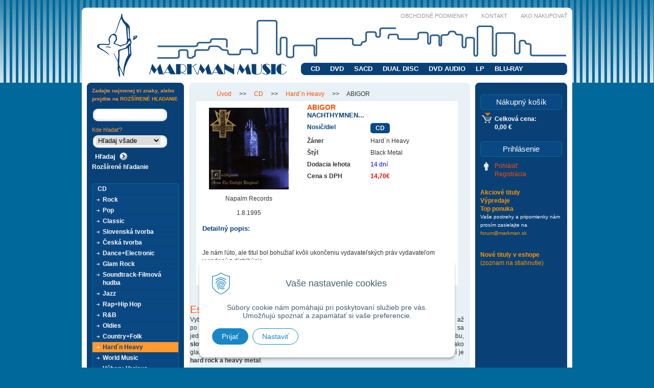

--- FILE ---
content_type: text/html; charset=windows-1250
request_url: https://www.markman.sk/shop/action/productdetail/oc/178509/product/abigor.xhtml
body_size: 8535
content:
<!DOCTYPE html PUBLIC "-//W3C//DTD XHTML 1.0 Transitional//EN" "http://www.w3.org/TR/xhtml1/DTD/xhtml1-transitional.dtd">
<html xmlns="http://www.w3.org/1999/xhtml" xml:lang="sk" lang="sk">
<head>

		<meta http-equiv="Content-Type" content="text/html; charset=windows-1250" />
		<meta http-equiv="Content-language" content="sk" />
		<meta http-equiv="Cache-Control" content="no-cache" />
		<meta http-equiv="Pragma" content="no-cache" />
		<meta http-equiv="Expires" content="-1" />
		<title>ABIGOR-NACHTHYMNEN...-Hard rock a Heavy metal - Hard´n Heavy - Eshop s hudbou z celého sveta - vážna hudba, soundtrack, relaxačná hudba, heavy metal, rocková hudba,</title>
		<meta name="description" content="ABIGOR-NACHTHYMNEN...-Hard rock a Heavy metal " />
		<meta name="keywords" content="ABIGOR-NACHTHYMNEN...-Hard rock a Heavy metal ,CD SHOP,DVD SHOP,HUDOBNA SKUPINA,HUDBA OBCHOD,MUSIC CD, TRACKLIST,PIESNE,SPEVÁK,BLU-RAY DISC,MUSIC SHOP," />
		<meta name="author" content="WEBYGROUP.sk - Tvorba webov a eshopov" />
		<meta name="generator" content="Unisite 8.20.0 #281025" />
		<meta property="og:type" content="og:product" />
		<meta property="og:title" content="ABIGOR" />
		<meta property="og:url" content="https://www.markman.sk/shop/action/productdetail/oc/178509/product/abigor.xhtml" />
		<meta property="og:locale" content="sk_SK" />
		<meta property="og:site_name" content="Eshop s hudbou z celého sveta - vážna hudba, soundtrack, relaxačná hudba, heavy metal,  rocková hudba, " />
		<meta name="twitter:domain" content="www.markman.sk" />
		<meta property="og:image" content="https://www.markman.sk/obchod_homedir/data/759/obrazky/14%2FMST-NPR014v.jpg" />
		<meta property="og:description" content="" />
		<meta property="product:price:amount" content="14.7" />
		<meta property="product:price:currency" content="EUR" />
		<meta itemprop="name" content="ABIGOR" />
		<meta itemprop="description" content="" />
		<meta itemprop="image" content="https://www.markman.sk/obchod_homedir/data/759/obrazky/14%2FMST-NPR014v.jpg" />
		<meta name="twitter:card" content="product" />
		<meta name="twitter:title" content="ABIGOR" />
		<meta name="twitter:image" content="https://www.markman.sk/obchod_homedir/data/759/obrazky/14%2FMST-NPR014v.jpg" />
		<meta name="twitter:label1" content="Ceny" />
		<meta name="twitter:data1" content="14.7" />
		<meta name="twitter:label2" content="Mena" />
		<meta name="twitter:data2" content="" />

		<link rel="stylesheet" type="text/css" href="/Data/315/Cache/Css/site_16f15322.css" />
		<link rel="stylesheet" type="text/css" href="/SiteJay2.0/JScript/Fancybox3/jquery.fancybox.min.css" />
		<script type="text/javascript" src="/SiteJay2.0/jquery-3.7.1.min.js"></script>
		<script type="text/javascript" src="/SiteJay2.0/JScript/Fancybox3/jquery.fancybox.min.js"></script>
		<script type="text/javascript" src="/SiteJay2.0/JScript/jquery.mousewheel-3.0.6.pack.js"></script>
		<script type="text/javascript" src="/Data/315/Cache/Script/common_5fecc569.js"></script>
		<script type="text/javascript" src="/Data/315/Cache/Script/CookieConsent_6224c920.js"></script>
		<script type="text/javascript" src="/Data/315/Cache/Script/custom_a69ed3b9.js"></script>
		<script type="text/javascript" src="/Data/315/Cache/Script/categories_menu_script_3eefc370.js"></script>
		<script type="text/javascript" src="/Data/315/Cache/Script/shop_content_scripts_977977c1.js"></script>

<link rel="stylesheet" type="text/css" href="/Data/default/UserFiles/font-awesome/css/font-awesome.min.css" rel="preload" as="style">
<link type="text/css" rel="stylesheet" href="https://www.markman.sk/Data/315/UserFiles/master_style2.css" />
<!--[if IE]>
	<link type="text/css" rel="stylesheet" href="https://www.markman.sk/Data/315/UserFiles/ie_style.css" />
<![endif]-->
<script type="text/javascript" src="https://www.markman.sk/Data/315/UserFiles/../js/jquery.scrollTo.js"></script>
<script type="text/javascript" src="https://www.markman.sk/Data/315/UserFiles/../js/main2.js"></script>	
</head>
<body id="page1840">

<div id="top">
<div id="container">
  <div id="TopContent-Container">
    
<div id="sjm-d-11114"><p><a href="/"><img id="logo" src="https://www.markman.sk/Data/315/UserFiles/images/logo.png" alt="markman music" /></a></p>
<ul id="sub-nav">
    <li><a href="/info.xhtml#obchodne_podmienky">Obchodné podmienky</a></li>
    <li><a href="/info.xhtml#kontakt">Kontakt</a></li>
    <li><a href="/info.xhtml#ako_nakupovat">Ako nakupovať</a></li>
</ul></div>

  </div>
  <div id="wrapper">
    <div id="BodyTable-BodyCluster">
      
      <div id="BodyContent-Container">
        <div class="base-modulebox">
	
	
	<div class="base-modulebox-content">
<div id="sjm-d-11393">	
  <form action="/index.php" method="get" class="search-add">
<input type="hidden" name="page" value="1840">
<input type="hidden" name="action" value="addonsearch">
  <div class="title">Rozšírené vyhľadávanie</div>
    <table class="addonsearch">
      <tr>
        <td class="fullname">
        	<label for="SearchEverywhere">Hľadaj všade</label><br/>
            
            
                <input type="text" id="SearchEverywhere" name="everywhere" value="" />
            
        </td>
        <td class="int">
	        
                <label for="AddonInput102">Interprét:</label>
                <br/>
                <input type="text" name="addon-102" value="" />                
            
        </td>                
        <td class="tit">
        	
	            <label for="AddonInput103">Titul:</label><br/>
    	        <input type="text" name="addon-103" value="" />
        	
        </td>
      </tr>
      <tr>
      	<td colspan="2" class="small" style="text-align: left;">
        	
				<span class="check"><label for="AddonCheck102"><input type="checkbox" id="AddonCheck102" name="addoncheck-102"  /> Hľadaj presný názov interpreta</label></span><br/>
                        
            <small>- zadajte priezvisko a meno, napr. GOMBITOVA MARIKA, alebo AC/DC</small>
        </td>
        <td class="small" style="text-align: right;">
            <span class="check"><label for="searchStockOnly">
                
                
                    <input type="checkbox" id="searchStockOnly" name="searchStockOnly">
                
                Tituly iba skladom</label></span>
        </td>
      </tr>
      <tr>      	
        <td class="zan">
          
              <label for="AddonInput101">Žáner:</label><br/>
              <select id="AddonInput101" name="addon-101" onchange="change_slave_addons(this);"><option value="all">Všetko</option><option value="26">Blues</option><option value="3">Classic</option><option value="5">Country+Folk</option><option value="7">Česká tvorba</option><option value="9">Dance+Electronic</option><option value="18">Detská tvorba</option><option value="10">Glam Rock</option><option value="4">Hard`n Heavy</option><option value="12">Jazz</option><option value="24">New Age+Relax</option><option value="25">Nezaradené</option><option value="15">Oldies</option><option value="2">Pop</option><option value="23">Punk Rock</option><option value="14">R&B</option><option value="13">Rap+Hip Hop</option><option value="21">Reggae+Ska</option><option value="1">Rock</option><option value="19">Rozprávky</option><option value="6">Slovenská tvorba</option><option value="11">Soundtrack-Filmová hudba</option><option value="17">Výbery-Various</option><option value="16">World Music</option><option value="22">Zahraničné</option></select><input type="hidden" name="addoncheck-101" value="1" />
          </td>
        <td class="nos">
       	  
              <label for="AddonInput100">Nosič:</label><br/>
              <select id="AddonInput100" name="addon-100" onchange="change_slave_addons(this);"><option value="all">Všetko</option><option value="7">BLU_RAY</option><option value="1">CD</option><option value="4">DUAL DISC</option><option value="2">DVD</option><option value="5">DVD AUDIO</option><option value="6">LP</option><option value="3">SACD</option></select><input type="hidden" name="addoncheck-100" value="1" />
          
        </td>
        <td class="sub-button">
            
            <input type="hidden" name="cid" value="0" /><input type="submit" name="addonsearchsubmit" value="Hľadaj" />            
        </td>
      </tr>
    </table>    
  </form>
<script language="JavaScript">
var stored_values = new Array();
var slave_addons = new Array();
var slave_addons_values = new Array();
var slave_addons_names = new Array();
slave_addons["AddonInput102"] = new Array();
slave_addons_values["AddonInput102"] = new Array();
slave_addons_names["AddonInput102"] = new Array();

slave_addons["AddonInput107"] = new Array();
slave_addons_values["AddonInput107"] = new Array();
slave_addons_names["AddonInput107"] = new Array();

slave_addons["AddonInput110"] = new Array();
slave_addons_values["AddonInput110"] = new Array();
slave_addons_names["AddonInput110"] = new Array();

slave_addons["AddonInput129"] = new Array();
slave_addons_values["AddonInput129"] = new Array();
slave_addons_names["AddonInput129"] = new Array();

slave_addons["AddonInput103"] = new Array();
slave_addons_values["AddonInput103"] = new Array();
slave_addons_names["AddonInput103"] = new Array();

slave_addons["AddonInput101"] = new Array();
slave_addons_values["AddonInput101"] = new Array();
slave_addons_names["AddonInput101"] = new Array();

slave_addons["AddonInput100"] = new Array();
slave_addons_values["AddonInput100"] = new Array();
slave_addons_names["AddonInput100"] = new Array();

slave_addons["AddonInput104"] = new Array();
slave_addons_values["AddonInput104"] = new Array();
slave_addons_names["AddonInput104"] = new Array();

slave_addons["AddonInput105"] = new Array();
slave_addons_values["AddonInput105"] = new Array();
slave_addons_names["AddonInput105"] = new Array();

slave_addons["AddonInput106"] = new Array();
slave_addons_values["AddonInput106"] = new Array();
slave_addons_names["AddonInput106"] = new Array();

slave_addons["AddonInput109"] = new Array();
slave_addons_values["AddonInput109"] = new Array();
slave_addons_names["AddonInput109"] = new Array();

slave_addons["AddonInput108"] = new Array();
slave_addons_values["AddonInput108"] = new Array();
slave_addons_names["AddonInput108"] = new Array();

slave_addons["AddonInput112"] = new Array();
slave_addons_values["AddonInput112"] = new Array();
slave_addons_names["AddonInput112"] = new Array();

slave_addons["AddonInput111"] = new Array();
slave_addons_values["AddonInput111"] = new Array();
slave_addons_names["AddonInput111"] = new Array();

function change_slave_addons(parent_addon) {
                    var tmp_slave;
                    for(slave in slave_addons[parent_addon.id]) {
                        eval('tmp_slave=document.addonsearch.AddonInput'+slave_addons[parent_addon.id][slave]+';');
                        if(typeof tmp_slave != "undefined") {
                            clear_select(tmp_slave);
                            a=0;
                            arr1 = slave_addons_names['AddonInput'+slave_addons[parent_addon.id][slave]][parent_addon.value];
                            arr2 = slave_addons_values['AddonInput'+slave_addons[parent_addon.id][slave]][parent_addon.value];

                            for(opt in arr1) {
                                var sel;
                                var sel_default;
                                if(arr2[opt] == stored_values[tmp_slave.id]) {
                                    sel=true;
                                    sel_default=true;
                                } else {
                                    sel=false;
                                    sel_default=false;
                                }

                                tmp_slave.options[tmp_slave.options.length]=new Option(arr1[opt],arr2[opt],sel_default,sel);

                                if(arr2[opt] == stored_values[tmp_slave.id]) {
                                    tmp_slave.value=arr2[opt];
                                    for(slave1 in slave_addons[tmp_slave.id]) {
                                        eval('change_slave_addons(document.addonsearch.AddonInput'+slave_addons[tmp_slave.id][slave1]+');');
                                    }
                                }
                                a++;
                            }
                        }
                    }
                }

                function clear_select(obj) {
                    var a=0;
                    for(a=obj.length-1;a>-1;a--){
                        obj.options[a]=null;
                    }
                    obj.options[0] = new Option('Všetko','all');
                }</script></div>
</div>
</div><div class="basic001">


<div class="content">
<div id="sjm-d-14240">        <div class="ShopContent">
<!-- SJ_Modules_Shop_Content ***start*** -->
	
            <div class="ShopProductParentCategories">
                <ul itemprop="breadcrumb" itemscope itemtype="http://schema.org/BreadcrumbList">
                    
                    <li itemprop="itemListElement" itemscope itemtype="http://schema.org/ListItem">
                        <a href="/" itemprop="item"><span itemprop="name">Úvod</span></a>
                        <meta itemprop="position" content="1" />
                    </li>
                    <li><span class="separator">&gt;&gt;</span></li>
                    <li itemprop="itemListElement" itemscope itemtype="http://schema.org/ListItem">
                        <a href="https://www.markman.sk/shop/cid/10/category/cd.xhtml" itemprop="item"><span itemprop="name">CD</span></a>
                        <meta itemprop="position" content="2" />
                    </li>
                    <li><span class="separator">&gt;&gt;</span></li>
                    <li itemprop="itemListElement" itemscope itemtype="http://schema.org/ListItem">
                        <a href="https://www.markman.sk/shop/cid/40/category/hardn-heavy.xhtml" itemprop="item"><span itemprop="name">Hard´n Heavy</span></a>
                        <meta itemprop="position" content="3" />
                    </li>
                    <li><span class="separator">&gt;&gt;</span></li>
                    <li itemprop="itemListElement" itemscope itemtype="http://schema.org/ListItem">
                        <span itemprop="name">ABIGOR</span>
                        <meta itemprop="position" content="4" />
                    </li>
                </ul>
            </div>




	






	






<div class="ShopProductView">
	<div class="Product">
		<div class="ProductImage"><img src="/obchod_homedir/data/759/obrazky/14%2FMST-NPR014v.jpg" alt="ABIGOR" title="ABIGOR" /></div>
			
				<p>Napalm Records</p>
			
			
				<p>1.8.1995</p>
			                        
	</div>  											
		<div class="ProductDescription">
		<h1>ABIGOR
    <span>NACHTHYMNEN...
    
    
    </span></h1>
			<dl>
			
				<dt class="nosic">Nosič/diel</dt><dd class="nosic"><span>CD</span></dd>
			
			
				<dt>Žáner</dt><dd>Hard`n Heavy</dd>
			
      
            
				<dt>Štýl</dt><dd>Black Metal</dd>
			
			
            
            
            
                
                    <dt>Dodacia lehota</dt><dd style="color: blue;">14 dní</dd>
                
            

            
                <dt>Cena s DPH</dt><dd><b style="color:#FF0000;">14,70€</b> </dd>
            
            
			
			
			
						
		</dl>
		<div class="ProductButtons">
			
			
		</div>
		</div>				
		<div class="DetailDescription">
        
        
        
			<h3>Detailný popis:</h3>
			<p><br />
<br />
Je nám ľúto, ale titul bol bohužiaľ kvôli ukončeniu vydavateľských práv vydavateľom vyradený z distribúcie.</p>
        
					
		</div>
    <p class="BackLink"><a href="https://www.markman.sk/shop/cid/40.xhtml">&lt;&lt; späť</a></p>
</div>


<!-- SJ_Modules_Shop_Content ***end*** --></div></div>
</div>	
</div>
<div class="base-modulebox">
	
	
	<div class="base-modulebox-content">
<div id="sjm-d-26984"><h2>Eshop s hudbou z celého sveta</h2>
<p style="text-align: justify; ">Vyberte si zo širokej ponuky hudobných nosičov z celého sveta na nosičoch od CD, cez DVD. až po blu-ray. V ponuke nájdete určite aj vášho obľúbeného interpréta, alebo skupinu. Nech už sa jedná o rockovú hudbu, pop, <strong>vážnu hudbu, operu, muzikály</strong>, <strong>soundtracky</strong> a filmovú hudbu, <strong>slovenskú a českú hudbu</strong>, alebo <strong>relaxačnú hudbu</strong>. &#160;Hudobné kategórie dopĺňajú aj štýly ako glam rock, punk rock, reggae, rap a hip hop. Jednou z najviac zásobených hudobných kategírií je <strong>hard rock a heavy metal</strong>. &#160;</p></div>
</div>
</div>
      </div>
      <div id="BodyRight-Container">
	  	<div id="main-cart" class="basic003">
			<div class="title"><h3>Nákupný košík</h3></div>
			<div class="content">
<div id="sjm-s-main-cart"><div id="kosik">
	
	 
	<span class="kosik-obsah">Počet kusov: 0</span>
	<span class="kosik-cena">Celková cena: <br />0,00 €</span>
  
	
</div></div>
</div>
		</div>
		<div id="main-login" class="basic003">
			<div class="title"><h3>Prihlásenie</h3></div>
			<div class="content">
<div id="sjm-s-main-login"><div class="Shop-login">
	
		<ul class="not-logged">
			<li class="user"><a href="https://www.markman.sk/shop/action/enterlogin.xhtml" rel="nofollow">Prihlásiť</a></li>
			
				<li class="reg"><a href="https://www.markman.sk/shop/action/registration.xhtml" rel="nofollow">Registrácia</a></li>
			
		</ul>
	
	
</div>
</div>
</div>
		</div>
        <div class="basic003">


<div class="content">
<div id="sjm-d-16055"><ul id="m-d16055" class="sjMenu"><li class="no-selected"><a href="https://www.markman.sk/akcie.xhtml">Akciové tituly</a></li><li class="no-selected"><a href="https://www.markman.sk/vypredaje.xhtml">Výpredaje</a></li><li class="no-selected"><a href="https://www.markman.sk/top_ponuka.xhtml">Top ponuka</a></li></ul></div>
</div>	
</div>
<div class="base-modulebox">
	
	
	<div class="base-modulebox-content">
<div id="sjm-d-23715"><small>
<p align="left">Vaše postrehy a pripomienky nám prosím zasielajte na <a href="mailto:forum@markman.sk">forum@markman.sk</a></p>
</small></div>
</div>
</div><div class="base-modulebox">
	
	
	<div class="base-modulebox-content">
<div id="sjm-d-64935"><div>&nbsp;</div>

<div style="text-align: justify;"><a href="/Data/315/UserFiles/Markman-news-web_-_09_2025_(1).xls"><strong>Nové tituly v eshope</strong></a></div>

<div style="text-align: justify;"><a href="/Data/315/UserFiles/Markman-news-web_-_09_2025_(1).xls">(zoznam na stiahnutie)</a></div></div>
</div>
</div>
      </div>
      
    </div>
    <!-- body cluster -->
    <div id="BodyLeft-Container">
      <div class="base-modulebox">
	
	
	<div class="base-modulebox-content">
<div id="sjm-d-24944"><small>
<p><font color="#ff9933"><strong>Zadajte najmenej&nbsp;tri znaky, alebo prejdite na <a href="http://www.markman.sk/shop/action/addonsearch.xhtml">ROZŠÍRENÉ HĽADANIE<br /></a></strong></font></p>
</small></div>
</div>
</div><div class="base-modulebox">
	
	
	<div class="base-modulebox-content">
<div id="sjm-d-10156"><form action="https://www.markman.sk/index.php?page=1840" method="post" class="search">
<p class="vstup"><input type="text" name="searchstring" value="" class="SearchInput" id="searchstringid" /></p>
<p style="color:#ff9933; padding:0 0 2px 0; font-size:11px;">Kde hľadať?</p>
<p class="vstup"><select name="searchtype" class="SearchSelect"><option value="all">Hľadaj všade</option><option value="description">Iba v popisoch</option><option value="addon102">Interprét</option><option value="addon103">Titul</option></select></p>
<input type="hidden" name="searchsubmit" value="1" />
<p class="potvrd"><input type="hidden" name="action" value="search" /><input type="hidden" name="cid" value="0" /><input type="hidden" name="page" value="1840" /><input type="submit" name="searchsubmit" value="Hľadaj" class="SearchSubmit" /></p>
<p>
<a href="/shop/action/addonsearch.xhtml">Rozšírené hľadanie</a>
</p>
</form></div>
</div>
</div><div class="base-modulebox">
	
	
	<div class="base-modulebox-content">
<div id="sjm-d-44601">&nbsp;</div>
</div>
</div>
	  <div id="kategorie-obchodu">
<div id="sjm-s-kategorie-obchodu-lave">


	<ul id="categories-1840" class="Cat"><li id="Item-10"><a onclick="change('ul_id_24', 'https://www.markman.sk/Data/315/UserFiles/images'); return false;" href="https://www.markman.sk/shop/cid/10/category/cd.xhtml">CD</a><ul id="ul_id_24"><li id="Item-24"><a href="https://www.markman.sk/shop/cid/24/category/rock.xhtml">Rock</a></li><li id="Item-25"><a href="https://www.markman.sk/shop/cid/25/category/pop.xhtml">Pop</a></li><li id="Item-27"><a href="https://www.markman.sk/shop/cid/27/category/classic.xhtml">Classic</a></li><li id="Item-29"><a href="https://www.markman.sk/shop/cid/29/category/slovenska-tvorba.xhtml">Slovenská tvorba</a></li><li id="Item-30"><a href="https://www.markman.sk/shop/cid/30/category/ceska-tvorba.xhtml">Česká tvorba</a></li><li id="Item-32"><a href="https://www.markman.sk/shop/cid/32/category/danceelectronic.xhtml">Dance+Electronic</a></li><li id="Item-33"><a href="https://www.markman.sk/shop/cid/33/category/glam-rock.xhtml">Glam Rock</a></li><li id="Item-34"><a href="https://www.markman.sk/shop/cid/34/category/soundtrack-filmova-hudba.xhtml">Soundtrack-Filmová hudba</a></li><li id="Item-35"><a href="https://www.markman.sk/shop/cid/35/category/jazz.xhtml">Jazz</a></li><li id="Item-36"><a href="https://www.markman.sk/shop/cid/36/category/raphip-hop.xhtml">Rap+Hip Hop</a></li><li id="Item-37"><a href="https://www.markman.sk/shop/cid/37/category/rab.xhtml">R&B</a></li><li id="Item-38"><a href="https://www.markman.sk/shop/cid/38/category/oldies.xhtml">Oldies</a></li><li id="Item-39"><a href="https://www.markman.sk/shop/cid/39/category/countryfolk.xhtml">Country+Folk</a></li><li id="Item-40" class="selected"><a href="https://www.markman.sk/shop/cid/40/category/hardn-heavy.xhtml">Hard´n Heavy</a></li><li id="Item-41"><a href="https://www.markman.sk/shop/cid/41/category/world-music.xhtml">World Music</a></li><li id="Item-42"><a href="https://www.markman.sk/shop/cid/42/category/vybery-various.xhtml">Výbery-Various</a></li><li id="Item-43"><a href="https://www.markman.sk/shop/cid/43/category/detska-tvorba.xhtml">Detská tvorba</a></li><li id="Item-44"><a href="https://www.markman.sk/shop/cid/44/category/rozpravky.xhtml">Rozprávky</a></li><li id="Item-45"><a href="https://www.markman.sk/shop/cid/45/category/new-agerelax.xhtml">New Age+Relax</a></li><li id="Item-46"><a href="https://www.markman.sk/shop/cid/46/category/reggaeska.xhtml">Reggae+Ska</a></li><li id="Item-59"><a href="https://www.markman.sk/shop/cid/59/category/punk-rock.xhtml">Punk Rock</a></li><li id="Item-103"><a href="https://www.markman.sk/shop/cid/103/category/import.xhtml">Import</a></li><li id="Item-142"><a href="https://www.markman.sk/shop/cid/142/category/blues.xhtml">Blues</a></li></ul></li><li id="Item-11"><a onclick="change('ul_id_17', 'https://www.markman.sk/Data/315/UserFiles/images'); return false;" href="https://www.markman.sk/shop/cid/11/category/dvd.xhtml">DVD</a><ul id="ul_id_17" style="display: none;"><li id="Item-17"><a href="https://www.markman.sk/shop/cid/17/category/rock.xhtml">Rock</a></li><li id="Item-18"><a href="https://www.markman.sk/shop/cid/18/category/pop.xhtml">Pop</a></li><li id="Item-20"><a href="https://www.markman.sk/shop/cid/20/category/classic.xhtml">Classic</a></li><li id="Item-22"><a href="https://www.markman.sk/shop/cid/22/category/hardn-heavy.xhtml">Hard´n Heavy</a></li><li id="Item-23"><a href="https://www.markman.sk/shop/cid/23/category/countryfolk.xhtml">Country+Folk</a></li><li id="Item-47"><a href="https://www.markman.sk/shop/cid/47/category/glam-rock.xhtml">Glam Rock</a></li><li id="Item-48"><a href="https://www.markman.sk/shop/cid/48/category/slovenska-tvorba.xhtml">Slovenská tvorba</a></li><li id="Item-49"><a href="https://www.markman.sk/shop/cid/49/category/ceska-tvorba.xhtml">Česká tvorba</a></li><li id="Item-50"><a href="https://www.markman.sk/shop/cid/50/category/jazz.xhtml">Jazz</a></li><li id="Item-51"><a href="https://www.markman.sk/shop/cid/51/category/raphip-hop.xhtml">Rap+Hip Hop</a></li><li id="Item-52"><a href="https://www.markman.sk/shop/cid/52/category/rab.xhtml">R&B</a></li><li id="Item-53"><a href="https://www.markman.sk/shop/cid/53/category/oldies.xhtml">Oldies</a></li><li id="Item-58"><a href="https://www.markman.sk/shop/cid/58/category/vybery-various.xhtml">Výbery-Various</a></li><li id="Item-67"><a href="https://www.markman.sk/shop/cid/67/category/world-music.xhtml">World Music</a></li><li id="Item-80"><a href="https://www.markman.sk/shop/cid/80/category/danceelectronic.xhtml">Dance+Electronic</a></li><li id="Item-81"><a href="https://www.markman.sk/shop/cid/81/category/new-agerelax.xhtml">New Age+Relax</a></li><li id="Item-82"><a href="https://www.markman.sk/shop/cid/82/category/punk-rock.xhtml">Punk Rock</a></li><li id="Item-83"><a href="https://www.markman.sk/shop/cid/83/category/soundtrack-filmova-hudba.xhtml">Soundtrack-Filmová hudba</a></li><li id="Item-86"><a href="https://www.markman.sk/shop/cid/86/category/reggaeska.xhtml">Reggae+Ska</a></li><li id="Item-104"><a href="https://www.markman.sk/shop/cid/104/category/import.xhtml">Import</a></li><li id="Item-143"><a href="https://www.markman.sk/shop/cid/143/category/blues.xhtml">Blues</a></li></ul></li><li id="Item-12"><a onclick="change('ul_id_61', 'https://www.markman.sk/Data/315/UserFiles/images'); return false;" href="https://www.markman.sk/shop/cid/12/category/sacd.xhtml">SACD</a><ul id="ul_id_61" style="display: none;"><li id="Item-61"><a href="https://www.markman.sk/shop/cid/61/category/pop.xhtml">Pop</a></li><li id="Item-62"><a href="https://www.markman.sk/shop/cid/62/category/rock.xhtml">Rock</a></li><li id="Item-63"><a href="https://www.markman.sk/shop/cid/63/category/classic.xhtml">Classic</a></li><li id="Item-64"><a href="https://www.markman.sk/shop/cid/64/category/jazz.xhtml">Jazz</a></li><li id="Item-68"><a href="https://www.markman.sk/shop/cid/68/category/rab.xhtml">R&B</a></li><li id="Item-87"><a href="https://www.markman.sk/shop/cid/87/category/danceelectronic.xhtml">Dance+Electronic</a></li><li id="Item-88"><a href="https://www.markman.sk/shop/cid/88/category/ceska-tvorba.xhtml">Česká tvorba</a></li><li id="Item-89"><a href="https://www.markman.sk/shop/cid/89/category/soundtrack-filmova-hudba.xhtml">Soundtrack-Filmová hudba</a></li><li id="Item-105"><a href="https://www.markman.sk/shop/cid/105/category/countryfolk.xhtml">Country+Folk</a></li><li id="Item-106"><a href="https://www.markman.sk/shop/cid/106/category/vybery-various.xhtml">Výbery-Various</a></li><li id="Item-108"><a href="https://www.markman.sk/shop/cid/108/category/world-music.xhtml">World Music</a></li><li id="Item-109"><a href="https://www.markman.sk/shop/cid/109/category/new-agerelax.xhtml">New Age+Relax</a></li><li id="Item-110"><a href="https://www.markman.sk/shop/cid/110/category/oldies.xhtml">Oldies</a></li><li id="Item-111"><a href="https://www.markman.sk/shop/cid/111/category/punk-rock.xhtml">Punk Rock</a></li><li id="Item-115"><a href="https://www.markman.sk/shop/cid/115/category/slovenska-tvorba.xhtml">Slovenská tvorba</a></li><li id="Item-116"><a href="https://www.markman.sk/shop/cid/116/category/import.xhtml">Import</a></li><li id="Item-145"><a href="https://www.markman.sk/shop/cid/145/category/blues.xhtml">Blues</a></li></ul></li><li id="Item-13"><a onclick="change('ul_id_91', 'https://www.markman.sk/Data/315/UserFiles/images'); return false;" href="https://www.markman.sk/shop/cid/13/category/dual-disc.xhtml">DUAL DISC</a><ul id="ul_id_91" style="display: none;"><li id="Item-91"><a href="https://www.markman.sk/shop/cid/91/category/classic.xhtml">Classic</a></li><li id="Item-93"><a href="https://www.markman.sk/shop/cid/93/category/countryfolk.xhtml">Country+Folk</a></li><li id="Item-94"><a href="https://www.markman.sk/shop/cid/94/category/danceelectronic.xhtml">Dance+Electronic</a></li><li id="Item-95"><a href="https://www.markman.sk/shop/cid/95/category/hardn-heavy.xhtml">Hard´n Heavy</a></li><li id="Item-96"><a href="https://www.markman.sk/shop/cid/96/category/jazz.xhtml">Jazz</a></li><li id="Item-97"><a href="https://www.markman.sk/shop/cid/97/category/pop.xhtml">Pop</a></li><li id="Item-98"><a href="https://www.markman.sk/shop/cid/98/category/punk-rock.xhtml">Punk Rock</a></li><li id="Item-99"><a href="https://www.markman.sk/shop/cid/99/category/rab.xhtml">R&B</a></li><li id="Item-100"><a href="https://www.markman.sk/shop/cid/100/category/raphip-hop.xhtml">Rap+Hip Hop</a></li><li id="Item-101"><a href="https://www.markman.sk/shop/cid/101/category/reggaeska.xhtml">Reggae+Ska</a></li><li id="Item-102"><a href="https://www.markman.sk/shop/cid/102/category/rock.xhtml">Rock</a></li><li id="Item-117"><a href="https://www.markman.sk/shop/cid/117/category/ceska-tvorba.xhtml">Česká tvorba</a></li><li id="Item-144"><a href="https://www.markman.sk/shop/cid/144/category/blues.xhtml">Blues</a></li></ul></li><li id="Item-14"><a onclick="change('ul_id_69', 'https://www.markman.sk/Data/315/UserFiles/images'); return false;" href="https://www.markman.sk/shop/cid/14/category/dvd-audio.xhtml">DVD AUDIO</a><ul id="ul_id_69" style="display: none;"><li id="Item-69"><a href="https://www.markman.sk/shop/cid/69/category/pop.xhtml">Pop</a></li><li id="Item-70"><a href="https://www.markman.sk/shop/cid/70/category/rock.xhtml">Rock</a></li><li id="Item-71"><a href="https://www.markman.sk/shop/cid/71/category/jazz.xhtml">Jazz</a></li><li id="Item-72"><a href="https://www.markman.sk/shop/cid/72/category/countryfolk.xhtml">Country+Folk</a></li><li id="Item-73"><a href="https://www.markman.sk/shop/cid/73/category/rab.xhtml">R&B</a></li><li id="Item-74"><a href="https://www.markman.sk/shop/cid/74/category/classic.xhtml">Classic</a></li><li id="Item-75"><a href="https://www.markman.sk/shop/cid/75/category/hardn-heavy.xhtml">Hard´n Heavy</a></li><li id="Item-76"><a href="https://www.markman.sk/shop/cid/76/category/raphip-hop.xhtml">Rap+Hip Hop</a></li><li id="Item-77"><a href="https://www.markman.sk/shop/cid/77/category/oldies.xhtml">Oldies</a></li><li id="Item-78"><a href="https://www.markman.sk/shop/cid/78/category/world-music.xhtml">World Music</a></li><li id="Item-146"><a href="https://www.markman.sk/shop/cid/146/category/blues.xhtml">Blues</a></li></ul></li><li id="Item-54"><a onclick="change('ul_id_55', 'https://www.markman.sk/Data/315/UserFiles/images'); return false;" href="https://www.markman.sk/shop/cid/54/category/lp.xhtml">LP</a><ul id="ul_id_55" style="display: none;"><li id="Item-55"><a href="https://www.markman.sk/shop/cid/55/category/slovenska-tvorba.xhtml">Slovenská tvorba</a></li><li id="Item-56"><a href="https://www.markman.sk/shop/cid/56/category/ceska-tvorba.xhtml">Česká tvorba</a></li><li id="Item-57"><a href="https://www.markman.sk/shop/cid/57/category/zahranicne.xhtml">Zahraničné</a></li><li id="Item-65"><a href="https://www.markman.sk/shop/cid/65/category/rozpravky.xhtml">Rozprávky</a></li><li id="Item-66"><a href="https://www.markman.sk/shop/cid/66/category/classic.xhtml">Classic</a></li><li id="Item-84"><a href="https://www.markman.sk/shop/cid/84/category/oldies.xhtml">Oldies</a></li><li id="Item-85"><a href="https://www.markman.sk/shop/cid/85/category/jazz.xhtml">Jazz</a></li><li id="Item-90"><a href="https://www.markman.sk/shop/cid/90/category/hardn-heavy.xhtml">Hard´n Heavy</a></li><li id="Item-107"><a href="https://www.markman.sk/shop/cid/107/category/pop.xhtml">Pop</a></li><li id="Item-112"><a href="https://www.markman.sk/shop/cid/112/category/detska-tvorba.xhtml">Detská tvorba</a></li><li id="Item-113"><a href="https://www.markman.sk/shop/cid/113/category/new-agerelax.xhtml">New Age+Relax</a></li><li id="Item-114"><a href="https://www.markman.sk/shop/cid/114/category/world-music.xhtml">World Music</a></li><li id="Item-118"><a href="https://www.markman.sk/shop/cid/118/category/vybery-various.xhtml">Výbery-Various</a></li><li id="Item-147"><a href="https://www.markman.sk/shop/cid/147/category/blues.xhtml">Blues</a></li><li id="Item-149"><a href="https://www.markman.sk/shop/cid/149/category/rock.xhtml">Rock</a></li><li id="Item-150"><a href="https://www.markman.sk/shop/cid/150/category/danceelectronic.xhtml">Dance+Electronic</a></li><li id="Item-151"><a href="https://www.markman.sk/shop/cid/151/category/glam-rock.xhtml">Glam Rock</a></li><li id="Item-152"><a href="https://www.markman.sk/shop/cid/152/category/soundtrack-filmova-hudba.xhtml">Soundtrack-Filmová hudba</a></li><li id="Item-153"><a href="https://www.markman.sk/shop/cid/153/category/raphip-hop.xhtml">Rap+Hip Hop</a></li><li id="Item-154"><a href="https://www.markman.sk/shop/cid/154/category/rab.xhtml">R&B</a></li><li id="Item-156"><a href="https://www.markman.sk/shop/cid/156/category/countryfolk.xhtml">Country+Folk</a></li><li id="Item-157"><a href="https://www.markman.sk/shop/cid/157/category/reggaeska.xhtml">Reggae+Ska</a></li><li id="Item-158"><a href="https://www.markman.sk/shop/cid/158/category/punk-rock.xhtml">Punk Rock</a></li><li id="Item-159"><a href="https://www.markman.sk/shop/cid/159/category/import.xhtml">Import</a></li></ul></li><li id="Item-119"><a onclick="change('ul_id_120', 'https://www.markman.sk/Data/315/UserFiles/images'); return false;" href="https://www.markman.sk/shop/cid/119/category/blu-ray.xhtml">BLU-RAY</a><ul id="ul_id_120" style="display: none;"><li id="Item-120"><a href="https://www.markman.sk/shop/cid/120/category/classic.xhtml">Classic</a></li><li id="Item-121"><a href="https://www.markman.sk/shop/cid/121/category/countryfolk.xhtml">Country+Folk</a></li><li id="Item-122"><a href="https://www.markman.sk/shop/cid/122/category/danceelectronic.xhtml">Dance+Electronic</a></li><li id="Item-123"><a href="https://www.markman.sk/shop/cid/123/category/detska-tvorba.xhtml">Detská tvorba</a></li><li id="Item-124"><a href="https://www.markman.sk/shop/cid/124/category/glam-rock.xhtml">Glam Rock</a></li><li id="Item-125"><a href="https://www.markman.sk/shop/cid/125/category/hardn-heavy.xhtml">Hard`n Heavy</a></li><li id="Item-126"><a href="https://www.markman.sk/shop/cid/126/category/import.xhtml">Import</a></li><li id="Item-127"><a href="https://www.markman.sk/shop/cid/127/category/jazz.xhtml">Jazz</a></li><li id="Item-128"><a href="https://www.markman.sk/shop/cid/128/category/new-agerelax.xhtml">New Age+Relax</a></li><li id="Item-129"><a href="https://www.markman.sk/shop/cid/129/category/oldies.xhtml">Oldies</a></li><li id="Item-130"><a href="https://www.markman.sk/shop/cid/130/category/pop.xhtml">Pop</a></li><li id="Item-131"><a href="https://www.markman.sk/shop/cid/131/category/punk-rock.xhtml">Punk Rock</a></li><li id="Item-132"><a href="https://www.markman.sk/shop/cid/132/category/rab.xhtml">R&B</a></li><li id="Item-133"><a href="https://www.markman.sk/shop/cid/133/category/raphip-hop.xhtml">Rap+Hip Hop</a></li><li id="Item-134"><a href="https://www.markman.sk/shop/cid/134/category/reggaeska.xhtml">Reggae+Ska</a></li><li id="Item-135"><a href="https://www.markman.sk/shop/cid/135/category/rock.xhtml">Rock</a></li><li id="Item-136"><a href="https://www.markman.sk/shop/cid/136/category/rozpravky.xhtml">Rozprávky</a></li><li id="Item-137"><a href="https://www.markman.sk/shop/cid/137/category/slovenska-tvorba.xhtml">Slovenská tvorba</a></li><li id="Item-138"><a href="https://www.markman.sk/shop/cid/138/category/soundtrack-filmova-hudba.xhtml">Soundtrack-Filmová hudba</a></li><li id="Item-139"><a href="https://www.markman.sk/shop/cid/139/category/vybery-various.xhtml">Výbery-Various</a></li><li id="Item-140"><a href="https://www.markman.sk/shop/cid/140/category/world-music.xhtml">World Music</a></li><li id="Item-141"><a href="https://www.markman.sk/shop/cid/141/category/ceska-tvorba.xhtml">Česká tvorba</a></li><li id="Item-148"><a href="https://www.markman.sk/shop/cid/148/category/blues.xhtml">Blues</a></li></ul></li></ul>

</div>
</div>
    </div>
  </div>
  <!-- wrapper -->
  <div id="FooterLeft-Container">
    
<div id="sjm-d-9593"><p>© Copyright 2007 Markman Music • <a href="http://www.uniobchod.sk" target="_blank" rel="nofollow">redakčný systém</a>, <a href="http://www.webyhosting.sk/web-hosting.xhtml" target="_blank" rel="nofollow">hosting</a> spoločnosti  <a href="http://www.webygroup.sk" target="_blank" rel="nofollow">WEBYGROUP</a> • <a href="admin">admin</a></p></div>

  </div>
  <div id="totop"><a href="#top">Navrch stránky</a></div>
  <div id="main-kategorie-obchodu"></div>
</div>
</div>
<!-- container -->


<div id="sjm-sjam_adminpanel"></div>

<script>
(function(){
    document.addEventListener("DOMContentLoaded", function(event) {
        let newCookie = new WebyCookie();
newCookie.enabled = true;
newCookie.placement = 'bottom';
newCookie.smallAcceptButtonName = 'Prijať';
newCookie.smallSettingsButtonName = 'Nastaviť';
newCookie.smallDenyButtonName = 'Odmietnuť';
newCookie.denyButtonShow = '';
newCookie.header = 'Vaše nastavenie cookies';
newCookie.smallDescription = 'Súbory cookie nám pomáhajú pri poskytovaní služieb pre vás. Umožňujú spoznať a zapamätať si vaše preferencie.';
newCookie.closeButtonShow = '';
newCookie.acceptButtonName = 'Prijať všetky cookies';
newCookie.saveButtonName = 'Uložiť nastavenie';
newCookie.denyButtonName = 'Odmietnuť všetky cookies';
newCookie.description = 'Tento nástroj vám pomôže vybrať a deaktivovať rôzne značky / sledovače / analytické nástroje používané na tejto webovej lokalite. Upozorňujeme, že vypnutím konkrétnej cookies môžete ovplyvniť zobrazenie stránky. Niektoré jej služby potom nemusia správne, alebo vôbec fungovať.';
newCookie.settingsHeader = 'Spravovať moje preferencie cookies';
newCookie.categoriesTabName = 'Kategórie cookies';
newCookie.scriptsTabName = 'Zoznam príjemcov cookies';
newCookie.moreToggleName = 'Viac informácií';
newCookie.lessToggleName = 'Menej informácií';
newCookie.catNecessaryName = 'Nevyhnutne potrebné súbory cookies';
newCookie.catNecessaryDescription = 'Tieto cookies sú nevyhnutné pre správne fungovanie webovej stránky. V našich systémoch ich nemožno vypnúť. Zvyčajne sa nastavujú iba na základe vami vykonaných krokov, ktoré zodpovedajú požiadavke na služby, ako napríklad nastavenie vašich preferencií ochrany osobných údajov, prihlásenie alebo vyplnenie formulárov. Prehliadač môžete nastaviť tak, aby vás blokoval alebo upozorňoval na tieto súbory cookie, ale niektoré časti webu potom nebudú fungovať.  Tieto cookies neobsahujú žiadne informácie umožňujúce identifikáciu osôb.';
newCookie.moreInfoName = 'Viac info o spracúvaní cookies';
newCookie.moreInfoUrl = '/cookies.xhtml';
newCookie.expireDaysAccept = '365';
newCookie.expireDaysCustom = '365';
newCookie.expireDaysDeny = '14';
newCookie.BgColor = '#FFFFFF';
newCookie.textColor = '#3F5E6C';
newCookie.borderColor = '#83949C';
newCookie.linkColor = '#1987C6';
newCookie.saveButtonColor = '#FFFFFF';
newCookie.saveButtonColorHover = '#1987C6';
newCookie.saveButtonTextColor = '#1987C6';
newCookie.saveButtonTextColorHover = '#FFFFFF';
newCookie.saveButtonBorderColor = '#1987C6';
newCookie.saveButtonBorderColorHover = '#1987C6';
newCookie.acceptButtonColor = '#1987C6';
newCookie.acceptButtonColorHover = '#195171';
newCookie.acceptButtonTextColor = '#FFFFFF';
newCookie.acceptButtonTextColorHover = '#FFFFFF';
newCookie.acceptButtonBorderColor = '#1987C6';
newCookie.acceptButtonBorderColorHover = '#195171';
newCookie.denyButtonColor = '#ffffff';
newCookie.denyButtonColorHover = '#1987C6';
newCookie.denyButtonTextColor = '#1987C6';
newCookie.denyButtonTextColorHover = '#ffffff';
newCookie.denyButtonBorderColor = '#1987C6';
newCookie.denyButtonBorderColorHover = '#1987C6';
newCookie.closeButtonColor = '#83949C';
newCookie.smallDenyButtonShow = '';
newCookie.overlayWindowOnly = '';
newCookie.pageReload = '';
newCookie.iconColor = '#1987C6';
newCookie.activeTabColor = '#1987C6';
            newCookie.scriptsListCat = {"analytic":{"id":"analytic","name":"Analytick\u00e9 cookies","description":"Pomocou t\u00fdchto cookies my a na\u0161i partneri dok\u00e1\u017eeme lep\u0161ie porozumie\u0165, ako pou\u017e\u00edvate n\u00e1\u0161 web.  Pod\u013ea nich dok\u00e1\u017eeme zisti\u0165 po\u010det n\u00e1v\u0161tev n\u00e1\u0161ho webu. Pou\u017e\u00edvame ich tie\u017e k anal\u00fdze, ak\u00fdm sp\u00f4sobom prehliadate n\u00e1\u0161 web, alebo na rekon\u0161trukciu v\u00e1\u0161ho postupu pri prehliadan\u00ed. Pom\u00e1ha n\u00e1m to zlep\u0161ova\u0165 fungovanie webu. Napr\u00edklad dok\u00e1\u017eeme zaisti\u0165, aby pou\u017e\u00edvatelia \u013eahko na\u0161li to, \u010do h\u013eadaj\u00fa. Ak odmietnete tieto cookies, nebudeme schopn\u00fd analyzova\u0165 sp\u00f4sob ak\u00fdm pou\u017e\u00edvate na\u0161u str\u00e1nku.","checked":false}};
            newCookie.scriptsList = {"1":{"id":1,"name":"Google Analytics + Enhanced Ecommerce","description":"","category":"analytic","checked":false}};
            newCookie.show();
        });
    })();</script></body>
</html>


--- FILE ---
content_type: text/css;charset=utf-8
request_url: https://www.markman.sk/Data/315/UserFiles/master_style2.css
body_size: 8480
content:
/*---begin custom CSS-------------------------------------------------------*/

a, a:link, a:visited{ color: #ff9300; text-decoration: none;}
a:hover{ text-decoration: underline; color: #ff9300;}
img a:hover{ text-decoration: none; }

ul, ol{ margin: 0 0 1em 2em; }
p{ margin: 0 0 1em 0; }
h1, h2, h3, h4, h5, h6{ color: #FF4E00; line-height: 120%; font: Arial, Helvetica, sans-serif;  }
h1{ font-size: 22px; font-weight: normal;}
h2{ font-size: 20px; font-weight: normal; margin-bottom: 0; }
h3{ font-size: 15px; margin-bottom: 0; font-weight: normal; color: #999999; }
h4{ font-size:1.2em; margin-bottom: 0; color: #666666; }

option{ padding-right: 1em; }

.basic003 .title h3,
.search-add .title{
	text-align:center;
	background:#0a4883;
	padding:5px 0;
	color:#fff;
	border:1px solid #046e8d;
	margin-bottom:5px;
	-webkit-border-radius: 5px;
	-moz-border-radius: 5px;
	border-radius: 5px;
}

#logo{
	position: absolute;
	top:12px;
	left: 30px;
}

body, table {
    font: 12px/150% Arial,Helvetica,sans-serif;
}

/* main structure */
body{
	background: #00689a url("images/bcgr.jpg") repeat-x;
	text-align: center;
	color: #333333;
	line-height: 140%;
	position: relative;
}

table{
	font: 12px/130% Arial, Helvetica, sans-serif;
}

#container{
	width: 960px;
	margin: 15px auto 10px auto;
	background: transparent url("images/top.png") no-repeat;
	text-align: left;
	position:relative;
}

#TopContent-Container{
	width: 960px;
	height: 145px;
	position: relative;
	background: transparent;
}

#wrapper{ margin: 10px 0 0 0; padding: 0; background: #fff url("images/bcgr_content.png") repeat-y 0 0; width:960px; overflow:hidden;}
#BodyTable{ padding: 12px 0; padding: 0; background: transparent url("images/top_content.png") no-repeat; position:relative; }

#BodyLeft-Container{ width: 170px; float:left; padding:0 10px 10px 20px; color: #fff; }

#BodyTable-BodyCluster{ background: transparent; float:right; width:760px; }
#BodyClusterTable{ width: 760px; }
#BodyContent-Container{ padding:0 12px; float:left; width:536px;}
/* #BodyContent-Container a{color:#FF4E00;} */
.content a{color:#FF4E00;}

#BodyRight-Container{ width: 160px; float:right; padding:0 20px 10px 20px; color: #fff; }

#FooterLeft-Container{ clear:both; width: 960px; height: 67px; background: transparent url("images/bottom.png") no-repeat; }
#FooterLeft-Container{ text-align: center; width: 960px; text-align: center; }
#FooterLeft-Container p{ width: 100%; color: #999999; padding: 40px 0 0 0; margin: 0; font-size: .8em; }
#FooterLeft-Container a{ color: #999999; text-decoration: none; }

/* navigacia */
ul.Shop_TopCategories_List{
	margin: 0;
	padding: 0;
	list-style-type: none;
	position: absolute;
	top: 112px;
	left: 428px;
	width: 520px;
	height: 20px;
}

.Shop_TopCategories_List li{
	float: left;
	margin: 0;
	padding: 0;
	text-align: center;
	list-style: none;
}
.Shop_TopCategories_List li a, .Shop_TopCategories_List li a:visited{
	display: block;
	padding: 0 0 0 20px;
	color: #fff;
	font: bold 13px/120% Arial, Helvetica, sans-serif;
	text-transform: uppercase;
	text-decoration: none;
}
.Shop_TopCategories_List li a:hover{
	color: #ff9300;
}

/* sub-navigacia */
ul#sub-nav{
	margin: 0;
	padding: 0;
	list-style-type: none;
	position: absolute;
	top: 10px;
	left: 598px;
	width: 360px;
	height: 20px;
}

ul#sub-nav li{
	float: left;
	margin: 0;
	padding: 0;
	text-align: center;
	list-style: none;
}
ul#sub-nav li a, ul#sub-nav li a:visited{
	display: block;
	padding: 0 0 0 26px;
	color: #999999;
	font: normal 11px/120% Arial, Helvetica, sans-serif;
	text-transform: uppercase;
	text-decoration: none;
}
ul#sub-nav li a:hover{
	color: #FF9300;
}

/* kategorie - top */
#sjm-d-10170 ul{
	margin: 0;
	padding: 0;
	list-style-type: none;
	position: absolute;
	top: 96px;
	left: 328px;
	width: 620px;
	height: 40px;
}

#sjm-d-10170 li{
	float: left;
	margin: 0;
	padding: 0;
	text-align: center;
	list-style: none;
}
#sjm-d-10170 li a, #sjm-d-10170 li a:visited{
	display: block;
	padding: 0 0 0 52px;
	color: #ff9300;
	font: normal 10px/120% Arial, Helvetica, sans-serif;
	text-transform: uppercase;
	text-decoration: none;
}
#sjm-d-10170 li a:hover{
	color: #094176;
}

/* menu - shopcategories */
#kategorie-obchodu{background:#0A4883; border:1px solid #046E8D;
	-webkit-border-radius: 5px;
	-moz-border-radius: 5px;
	border-radius: 5px;
}
#kategorie-obchodu .Cat{
	width: 100%;
	margin:0;
	padding:0;
	list-style:none;
}
#kategorie-obchodu .Cat li{
	margin:0;
	padding:0;
	list-style:none;
}
#kategorie-obchodu .Cat li ul{
	/* background:#046E8D; */
	margin:0;
	padding:0;
}

#kategorie-obchodu .Cat a, #kategorie-obchodu .Cat a:visited{
	color:#fff;
	background-color: transparent;
	display: block;
	padding: 2px 10px;
	font-weight: bold;
	height:1%;
	border-bottom:1px solid #094176;
}

#kategorie-obchodu .Cat a:hover,
#kategorie-obchodu .Cat li a:visited:hover,
#kategorie-obchodu .Cat li li.selected a{
	color:#094176;
	background-color:#ff9930;
	text-decoration:none;
}

#kategorie-obchodu .Cat li li a, #kategorie-obchodu .Cat li li a:visited{
	color:#FFF;
	padding: 2px 10px 2px 20px;
	background:url(images/sipka.gif) no-repeat 8px 8px;
}

#main-kategorie-obchodu{
	left: 450px;
    position: absolute;
    top: 112px;
}
#main-kategorie-obchodu ul{margin:0; padding:0;}
#main-kategorie-obchodu ul li{margin:0; padding:0; list-style:none; position:relative; float:left;}
#main-kategorie-obchodu ul li a{ display:block; float:left; padding:0 10px; color:#FFF; font-weight:bold; font-size:13px;}
#main-kategorie-obchodu ul li a:hover{color:#ff9930; text-decoration:none;}

/* menu */
ul.sjMenu{
	font-weight: bold;
	margin: 0;
	padding: 0;
}
ul.sjMenu li{
	list-style-type: none;
	margin: 0;
	padding: 0;
}
ul.sjMenu li a, ul.sjMenu li a:visited{
	color: #ff9300;
}
ul.sjMenu li a:hover{
	color: #ff9300; text-decoration: underline;
}

/* mbox */
.basic001{
	margin-bottom: 12px;
}
.basic001 .title, .basic001 .content{
	padding:0 12px 12px 12px;
}
.basic001 h1{
	padding: 0;
	margin:0;
}
.basic002{
	margin-bottom: 12px;
}
.basic002 .title, .basic002 .content{
	padding: 0 0 .5em 0;
}
.basic002 h2{
	font-size: 13px;
	font-weight: bold;
	color: #fff;
	border-bottom: 1px dotted #fff;
	width: 100%;
	padding-bottom: .1em;
}

.basic003 .title, .basic003 .content{
	padding: 0;
}

.ShopIntro h1{display:none;}

/* ----------------------------------------------------------
 obchod
-------------------------------------------------------------

/* Vyhladavanie
---------------------------------------------------------- */
.search{ width: 160px; background: #094176; margin-bottom: 8px; }
.search p { margin: 0; padding: 0; }
.search .vstup{ background: transparent url("images/search.gif") no-repeat; width: 150px; height: 34px; }
.search .vstup input, .search .vstup select { width: 126px; border: 0; margin: 3px 0 0 8px; outline:none; }
.search .potvrd input {margin-bottom: 4px; border: none;  color:#fff; font-weight:bold; background: transparent url("images/tlacitko.gif") no-repeat right; width: 70px; text-align: left; cursor:pointer;}
.search p a, .search p a:visited { color: #fff; font-weight: bold }
.search p a:hover { color: #fff; text-decoration: underline; }

/* Rozsirene vyhladavanie
---------------------------------------------------------- */
/*
.search-add{ padding: 6px; }
.search-add p{ padding: 0; clear: both; margin: 10px 0; line-height: 130%;}
.search-add label{ display: block; float: left; width: 200px; text-align: right; padding: 0 6px; margin: 0; font-weight: bold;  }
.search-add input, .search-add select{ margin: 0; width: 230px; }
.search-add .sub-button{ text-align: center; }
.search-add .sub-button input{ width: 70px; }
.search-add p.check input{ float: left; padding: 0; width: 20px; margin: 0 0 0 250px; }
.search-add p.check { padding: 0; margin: 0; }
.search-add .check label{ padding: 0 0 0 6px; margin: 0; font-weight: normal; text-align: left;}
*/

.search-add{ padding: 6px; text-align:left; background:#fff; margin-left:10px;
	-webkit-border-radius: 5px;
	-moz-border-radius: 5px;
	border-radius: 5px;
	margin-bottom:15px;
	}
.search-add table{}
.search-add table td{padding:5px 0;}
.search-add table td.small{padding:0; text-align:center;}
.search-add p{ padding: 0; clear: both; margin: 10px 0; line-height: 130%;}
.search-add label{font-weight: bold;}
.search-add .check label, .search-add .fullname label{}
.search-add input, .search-add select{ margin: 0; width: 160px; padding:2px; border:1px solid #999;}
.search-add .check input{width:auto;}
.fullname{}
.search-add .sub-button{ text-align: right; vertical-align:bottom;}
.search-add .sub-button input{ width: 100px; cursor:pointer; }
.search-add .sub-button input:hover{color:#fff; background:#0a4883;}
.search-add p.check input{ float: left; padding: 0; width: 20px; margin: 0 0 0 250px; }
.search-add p.check { padding: 0; margin: 0; }
.search-add .check label{ padding: 0 0 0 6px; margin: 0; font-weight: normal; text-align: left;}

.nosic{
	color:#0a4883;
	font-weight:bold;
}

dd.nosic span{padding:2px 10px; color:#fff; background:#0a4883; display:inline-block;
	-webkit-border-radius: 5px;
	-moz-border-radius: 5px;
	border-radius: 5px;
	}

/* sposob zobrazenia */
.ViewType{ width: 100%; padding: 3px 0; }
.ViewType, .ViewType p, .ViewType form{ display: inline; padding: 0 6px; }
.TypeTitle{ font-weight: bold; }

/* nadradene kategorie */
.ShopProductParentCategories { text-align:left; }
.ShopProductParentCategories ul{ margin: .5em 0; }
.ShopProductParentCategories ul li{ display: inline; padding-right: 1em; }

.ShopCategoryPages{ padding: 8px 0; }
.ShopCategoryPages span{ font-weight: bold; float: left; padding: 0 5px 0 0; display: block; }
.ShopCategoryPages ul{ padding: 0 3px; margin: 0; }
.ShopCategoryPages ul li{ display: inline; padding: 0 3px; margin: 0 3px; border: 1px solid #d0d0d0; }

/* obchod uvod
---------------------------------------------------------- */
.ShopIntro h2 { color: #06366A; margin-bottom: .3em; padding-bottom: 4px; }
.ShopIntro h3 { margin: 0; padding: 0; line-height: 100%; }
#BodyContent-Container .ShopIntro h3 a, #BodyContent-Container .ShopIntro h3 a:visited { color: #06366A; font: bold 10px/100% arial, helvetica, sans-serif;  }
#BodyContent-Container .ShopIntro a, #BodyContent-Container .ShopIntro a:visited { color: #ff4e00; font: bold 9px/100% arial, helvetica, sans-serif;   }

.ShopIntro a img{ border: 1px solid #06366A; }
.ShopIntro a:hover img{ border: 1px solid #FF9300; }

.ShopIntro .Row{ text-align: center; clear: both; overflow: auto; border-bottom: 0px solid #d0d0d0; padding: 0; width: 100%; background: #fff; }
.ShopIntro .RowContent{ background: transparent; overflow: auto; width: 100%; }
.ShopIntro .Product{ width:125px; float: left; display: inline; margin: 0; padding: 6px 0; }
.ShopIntro .ProductPrice{ margin-top: 1em; }
.ShopIntro .ProductPrice p{ margin: 0; }
.ShopIntro .ProductImage{ width: 90px; overflow: hidden; margin: 0 auto; padding: 0;}
.ShopIntro .ProductImage img{ padding: 0; }

/* ShopIntro Actions
---------------------------------------------------------- */
.Actions{ text-align: center; margin-bottom: 12px; }

/* ShopIntro News
---------------------------------------------------------- */
.News{ text-align: center; margin-bottom: 12px; }

/* ShopIntro SellOuts
---------------------------------------------------------- */
.SellOuts{ text-align: center; margin-bottom: 12px;}


/* obchod podrobny pohlad */
.ShopDetailView h2{margin:0; margin-top:1em; padding:0;}
.ShopDetailView h2 a, .ShopDetailView h2 a:visited { color: #FF9300; font: bold 11px/130% arial, helvetica, sans-serif; width: 320px; display: block; }

.ShopDetailView .Product{ background: #fff; padding: 0; margin: 6px 0; position: relative; text-align: left; width: 100%; }
.ShopDetailView dl{ font-weight: normal; width: 320px; overflow: auto; padding: 0; margin: 6px; border-bottom: 1px solid #D0D0D0;}
.ShopDetailView dt{ float: left; width: 118px; padding: 3px 0; margin: 1px 1px 0 0; clear: both; font-weight: bold; border-top: 1px solid #D0D0D0; }
.ShopDetailView dd{ float: left; width: 200px; padding: 3px 0; margin: 1px 0 0 0;  border-top: 1px solid #D0D0D0; }

.ShopDetailView .ProductDescription{ float: right; }
.ShopDetailView .ShopIcons { float: left; margin: 6px; }
.ShopDetailView .ShopIcons img{cursor:pointer;}
.ShopDetailView .ShopIcons label{ display: block; }
.ShopDetailView .ShopIcons .basket { float: left; margin: 6px;}

.ShopDetailView .ProductImage { width: 140px; text-align: center; float: left; margin: 6px; background: #fff; border: 1px solid #d0d0d0; display: inline; overflow: hidden;  }
.ShopDetailView .ProductImage img{ padding: 3px; margin: 6px; background: #fff; }
.ShopDetailView hr{ clear: both; width: 100%; background-color:#fff; color: #fff; border: none; }

.ShopDetailView h4.Action
{color: #0000F0; margin: 3px; font-size: 1em;}
.ShopDetailView h4.SellOut
{color: #00A000; margin:3px; font-size: 1em;}
.ShopDetailView h4.New
{color: #FF0000; margin: 3px; font-size: 1em;}

/* ShopDivListView - obchod zoznam
---------------------------------------------------------- */
/*
.ShopListView table{ width: 100%; }
.ShopListView table th{ padding: 5px; background: #d0d0d0; }
.ShopListView table td{ padding: 4px 5px; }
.ShopListView table tr.even{ background: #F3F3F3; }
*/

.ShopDivViewList table{ width: 100%; margin: 1em 0; }
.ShopDivViewList table th{ padding: 5px; background: #094176; color: #fff; }
.ShopDivViewList table td{ padding: 4px 5px; }
.ShopDivViewList table tr.even{ background: #fff; }
.ShopDivViewList h2 { text-align: center; }

.ShopDivViewList table tr td img{cursor:pointer;}

/* ShopDivProductViewProduct - obchod detail produktu
---------------------------------------------------------- */
.ShopProductView
{ background: #fff; padding: 0; margin: 6px 0; overflow: auto; width: 100%; position: relative; text-align: left; }
.ShopProductView .Product
{ text-align: center; margin: 3px; float: left; display: inline; width: 200px; }
.ShopProductView .Product .ProductImage
{ text-align: center; margin: 10px 0; width: 200px; overflow: hidden; }
.ShopProductView .ProductDescription
{ font-weight: normal; width: 295px; overflow: auto; padding: 0; margin: 3px 0; float: right; }
.ShopProductView dl
{ font-weight: normal; width: 295px; overflow: auto; padding: 0; margin: 3px 0; }
.ShopProductView dt
{ float: left; width: 40%; padding: 3px 5px 3px 0; margin: 1px 1px 0 0; clear: both; font-weight: bold; text-align: left; }
.ShopProductView dd
{ float: left; width: 50%; padding: 3px 0; margin: 1px 0 0 0; text-align: left; }
.ShopProductView h1
{ font-size: 14px; font-weight: bold; margin-top: 1px; }
.ShopProductView h1 span
{ font-size: 13px; display: block; color: #094176; }
.ShopProductView h2 span strong
{ color: #ff0000; }
.ShopProductView h3
{ clear: both; font-size: 13px; color: #094176; font-weight: bold;}
.ShopProductView .DetailDescription
{ margin: 1em; text-align: left; clear: both; }

.ShopProductView .ProductButtons
{ clear: both; background: #E8F1F6; color: #00689a; text-align: center; width: 290px;overflow: auto;}
.ShopProductView .ProductButtons img
{ float: right; display: block; margin: 3px 10px; cursor:pointer;}
.ShopProductView .ProductButtons p
{ margin: 3px 10px; text-align:right;}
.ShopProductView .ProductButtons label
{ margin: 3px 10px;}

.ShopProductView .BackLink{ margin: 1em; }

/* Obchod_Product_Ikony
---------------------------------------------------------- */
table.Obchod_Produkt_Ikony{ border-collapse: collapse; width: 100%; margin: 1em 0; text-align: center; }
table.Obchod_Produkt_Ikony tr td, table.Obchod_Produkt_Ikony tr{ border: 0px solid #094176; padding: 4px; font-size: 10px; background: #fff; vertical-align: top; }
table.Obchod_Produkt_Ikony tr td{ width: 110px; overflow: hidden;}
table.Obchod_Produkt_Ikony h3{ padding: 0; margin: 0; }
table.Obchod_Produkt_Ikony h3 a { color: #06366A; font: bold 10px/100% arial, helvetica, sans-serif;  }
table.Obchod_Produkt_Ikony a, table.Obchod_Produkt_Ikony a:visited { color: #FF9300; font: bold 9px/100% arial, helvetica, sans-serif; display: block; width: 110px; overflow: hidden; }
table.Obchod_Produkt_Ikony img{ margin: 0 auto; }

/* kosik */
#kosik{ width: 127px; background: transparent url(images/kosik.gif) no-repeat 0 0; padding:5px 0 5px 28px;}
#kosik a{ padding: 0; display: block; font-weight: bold;}
#kosik .kosik-cena{ font-weight: bold }
.kosik, .kosik-obsah{ display: none; }

.Shop-login{
	padding:5px 0 5px 28px;
	margin-bottom:15px;
	background: transparent url(images/ico_user.gif) no-repeat 4px 6px;
	}
.Shop-login p{
	margin:0;
	padding:0;
}
/* Kosik - vnutro
---------------------------------------------------------- */
.cartBox table caption{ text-align: left; padding: 0 5px; font-size: 1.1em; font-weight: bold; }
.cartBox table caption strong{ color: #00689A; padding: 0 10px; }
.cartBox table #total-price { color: #00689A; }
.cartBox table, .kosik-vnutro table{
	border: 1px solid #00689A;
	width: 100%;
	border-collapse: collapse;
	margin: 1em 0;
	font-size: .9em;
}
.cartBox table td, .kosik-vnutro td{
	border-bottom: 1px solid #00689A; padding: 5px;
	background: #fff;
	color: #333;
	vertical-align: top;
}
.cartBox table input{
	margin: 3px 0;
}
.nowrap{ white-space: nowrap; }
/*#sjm-d-24829 table .nazov{ background: #d1dfeb; }*/
.kosik-vnutro th , .cartBox table th, .cartBox table tfoot td, .kosik-finish th{ background: #EEFAFF; border-bottom: 1px solid #00689A; padding: 3px;}

.kosik-mena2{display: block;}
#cartorderid{margin-left:20px;}
.ConfirmOrder{border-collapse:collapse; width:100%; margin-bottom:20px;}
.ConfirmOrder td{border:1px solid #00689A; padding:2px 4px;}

#total-price{ margin:5px 0; padding:5px 10px;  text-align:right; color:#00689A;}
#total-price strong{padding-right:15px;}

#konverzny-kurz span{display:block; text-align:center; font-size:10px; }
#konverzny-kurz {border-top:1px solid #35628D; padding-top:5px; }

#equialent-products{clear:both; width:100%;}
.EquivalentProducts{padding:5px; margin:0 0 10px 0; overflow:hidden; background:#FFFFFF; width:512px;}
#equialent-products h2{font-size:14px; text-transform:uppercase; margin:0; padding:0 0 8px 0; font-weight:bold;}
.EquivalentProduct{float:left; width:115px; padding:5px; overflow:hidden; text-align:center;}
.EquivalentProduct .ProductImage{text-align:center;}


.ocb{padding-bottom:5px; border-bottom:1px solid #999;}
.ocb input{margin-right:5px;}

.order-in, #order {
	margin-bottom:20px;
	border-collapse:collapse;
	border:1px solid #e6e5e5;
	width:100% !important;
	background:#fff;
}
.order-in caption {
	margin-bottom:5px;
	font-weight:bold;
}
.order-in td, .order-in th, .kosik-finish td, .kosik-finish th {
	padding:2px 5px;
}
#order td, #order th {
	padding:2px 5px;
	border:1px solid #effeff;
}
.order-in th, .kosik-finish th, #order th {
	background-color:#effeff;
	text-align:center;
}

/* novy kosik */
.steps {
	width:484px;
	margin:0 auto 5px auto;
	font-size:11px;
	overflow:hidden;
}
.steps a {
	color:#000;
	cursor:pointer;
}
.steps div {
	width:121px;
	float:left;
	position:relative;
	overflow:hidden;
}
.steps div.step1,
.steps div.step2,
.steps div.step3,
.steps div.step4{
	width:115px;
	padding:0 3px;
	height:68px;
	background-image:url(images/step_inactive.jpg);
	background-repeat:no-repeat;
	background-position:3px 0;
	text-align:center;
	display:inline;
}
.steps div span.ico {
	display:none;
}
.steps div strong {
	display:block;
	float:left;
	width:115px;
	height:55px;
	padding-top:13px;
}
.steps div strong em {
	display:block;
	font-style:normal;
	font-weight:normal;
}
.steps div.step1 .ActiveStep,
.steps div.step2 .ActiveStep,
.steps div.step3 .ActiveStep,
.steps div.step4 .ActiveStep{
	width:115px;
	padding:0 5px 0 0;
	height:68px;
	background-image:url(images/step_active.jpg);
	background-repeat:no-repeat;
	background-position:0 0;
	text-align:center;
	color:#FFF;
}

#cart-table {
	width:100%;
	border-collapse:collapse;
}
#cart-table th {
	font-size:11px;

}
#cart-table tr:hover {
}
#cart-table th, #cart-table td {
	padding:3px;
}

th.quantity, td.quantity {
	text-align:center;
	width:55px;
}
th.price, td.price {
	white-space:nowrap;
}
th.price, td.item-price, td.price {
	text-align:center;
}
.price-with-vat td.price {
	font-size:18px;
}
th.delete, td.delete {
	text-align:center;
}
th.image, td.image{
	width:45px;
}
td.image img {
	width:40px;
}
input.quantity {
	width:40px;
	text-align:center;
}
.shopping-cart-content{margin-bottom:15px;}
.shopping-cart-content h2{
	color:##FF4E00;
	font-size:22px;
	margin:5px 0;
	padding:5px;
	line-height:normal;
}
.shopping-cart-content form{margin:0; padding:0;}


.submit, .disabledsubmit {
	padding:5px 0;
	font-size:14px;
	float:right;
	background-color:#FF9300 ;
	color:#FFF;
	cursor:pointer;
	width:280px;
	border:1px outset #000;;
}
.submit:hover {
	color:#FFF;
	background:#094176;
	text-decoration:underline;
}

.disabledsubmit, .disabledsubmit:hover{background-color:#ddd; border-color:#CCC; color:#000; cursor:text;}

#conditionsid{margin-right:5px; vertical-align:text-top;}

.disabled-wrap{float:right; position:relative;}
.disabled-wrap a{display:block; width:100%; height:100%; top:0; left:0; position:absolute; cursor:pointer; background:rgba(0,0,0,0);}

.confirm_conditions {background:none #eefaff; padding:5px;}
.confirm_conditions input{float:left; margin-top:1px;}
.confirm_conditions label{margin:0 0 0 24px; display:block;}
.CartCustomText{padding:10px; margin-bottom:5px; border:1px solid #CCCCCC;}
.CartCustomText2{padding:20px 0; font-style: italic;}
#kosik-finish a.button, #cartorderid{margin-top:5px;}
#cart-table + .CartCustomText{border-top:0;}
.CartCustomText + .cart-price-box{padding-top:0;}
.customized_product_text, .delivery_days_text{color:#F00; padding:0;}
.firm-data-check{margin-bottom:15px;}

.cart-price-box {clear:both;overflow:hidden;float:right;padding:1% 0;}
.cart-price-box-content {text-align:right;}
div.price-without-vat {text-align:right;font-weight:bold;padding:1% 0;}
.cart-price-box-content h3 {text-transform:uppercase; text-align:left;}
.cart-price-box-content table {width:100%;}
.cart-price-box-content table th {padding:3px 0;text-align:left;font-weight:normal;}
.cart-price-box-content table td {text-align: right;font-weight:normal;}
.cart-price-box{clear:both;padding-bottom:5px;overflow:hidden;}
.cart-price-box-content{float:right;min-width:258px;padding:10px;background:#eefaff;overflow:hidden; border:1px solid #00689a;}
.cart-price-box-content h3{font-size:12px;color:#00689a;margin:0;padding:5px 0;text-transform:uppercase;}
.cart-price-box-content table{width:100%;  border:0; background:none;}
.cart-price-box-content table th{padding:3px 0;text-align:left;font-weight:normal; border:0 !important; background:none;}
.cart-price-box-content table td{padding:3px 0;text-align: right;font-weight:normal;font-size:14px; border:0 !important; background:none;}
.cart-price-box-content table tr{border:0; background:none;}


a.button:hover {
	text-decoration:none;
}
.small-button {
	font-size:11px;
}
a.button {
	font-size:12px;
	float:left;
	color:#000;
	line-height:30px;
	height:30px;
	text-decoration:underline;
}

tr.price-with-vat {
	background-color:#EFFEFF;
	border-bottom:1px solid #D0D0D0;
}
#cart-table tr.price-with-vat td, #cart-table tr.price-without-vat td{
	padding:5px 3px;
}
tr.price-without-vat .price, tr.price-with-vat .price {

}
.currency-2{font-size:12px;}

a.detail-button {
	padding:2px 5px;
	text-decoration:none;
	color:#fff;
	font-size:11px;
	background-color:#060;
}
.darcekovy-kupon {
	width:100%;
	margin-bottom:5px;
}
label {
	cursor:pointer;
}
.cartBox {
	margin-bottom:5px;
}
.thanks-message {
	padding:5px 10px;
	line-height:20px;
}
.cart-form {

}
.message{
	padding:10px;
	background:#eee;
	border:1px solid #ccc;
	margin-bottom:15px;
}
.cart-form .checkbox {
	float:left;
	margin-top:10px;
	text-align:center;
	width:40px;
}
.cart-form .item {
	padding:6px 0;
}
.cart-form .selected {
	background-color:#E8FFE8;
	border:1px solid #86E491;
}
.cart-form .item label {
	font-weight:bold;
	font-size:12px;
	vertical-align:middle;
}
.cart-form .item .info {
	float:left;
	margin-top:10px;
	width:658px;
}
.cart-form label .price {
	color:#009933;
}
.item input{}
.item p{padding-left:17px;}

#poznamka {
	border:1px solid #D0D0D0;
	width:80%;
	background-color:#f8f8f8;
}
#poznamka:hover {
	border-color:#fff;
	background-color:#fefefe;
}
.text-field {
	background-color:#F8F8F8;
	border:1px solid #D0D0D0;
	width:300px;
}
.text-field:hover {
	border-color:#fff;
	background-color:#fefefe;
}
#box_login,
#box_registracia{
	padding:10px 20px 10px 20px;
	background-color:#EFFEFF;
	border:1px solid #D0D0D0;
	margin-bottom:5px;
}
#box_login div.meno,
#box_login div.heslo{
	float:left;
	width:210px;
}

#box_registracia div.meno,
#box_registracia div.heslo,
#box_registracia div.heslo_repeat{
	float:left;
	width:210px;
}
#box_registracia div.heslo{
	clear:both;
	margin-right:10px;
	}

#box_login div.login_links {
	width:100%;
	clear:both;
}
#box_login div.login_links a {
	font-size:11px;
	padding:2px 0;
	margin-right:20px;
}
#box_login div.meno input, #box_login div.heslo input{
	padding:2px;
	margin:3px 0;
	width:200px;
	background-color:#F8F8F8;
	border:1px solid #D0D0D0;
}
#box_registracia input{
	padding:2px 5px;
	margin:3px 0;
	width:200px;
	border:1px solid #D0D0D0;
	}
#box_login div.login {
	float:left;
	width:230px;
}
#box_login div.login input {
	margin-bottom:5px;
	width:230px;
	padding:0;
}

.customerZone .item{font-size:14px; padding:5px 0;}

.warning {
	color:#F00;
}
.box_special p{position: relative; padding-left: 25px; display: block;}
.box_special p input{position: absolute; top: 0; left: 0;}
#box_nologin table {
	width:100%;
}
#box_nologin table th {
	text-align:left;
	font-weight:normal;
	width:50%;
	padding:5px 0;
	border:0;
}
#box_nologin table td,
#box_nologin table th,
#box_nologin table{
	border:0;
	padding:0;
	background-color:transparent;
}
.cartBox table td.warning{color:#F00;}
.cartBox fieldset {
	border:1px solid #D0D0D0;
	padding:10px 15px;
	margin-bottom:15px;
	position:relative;
}
html > body .cartBox fieldset{

}
.cartBox legend {
	background:none #effeff;
	border:1px solid #D0D0D0;
	font-weight:bold;
	padding:5px 10px;
	width:50%;
	text-align:center;
}
#box_nologin table input {
    border: 1px solid #D0D0D0;
    padding: 12px 5px 13px;
    width: 200px;
    margin: 0;
}
ul.contentin li input[name="Phone"],
ul.contentin li input[name="PostalPhone"]{
    width: 110px;
}
#box_special p{clear:both;}
.contacts{border-collapse:collapse; margin-bottom:10px;}
.contacts td{padding:5px 10px;}
.contacts .separator{
	width:100%;
	height:1px;
	line-height:1px;
	margin:5px 0;
}

.cartBox .orderComponent select{padding:5px; font-size:14px; border:1px solid #D0D0D0; margin-bottom:4px;}
.cartBox .orderComponent select option{font-size:14px; padding:0 5px;}
.cartBox .calendar{width:100%;}
.cartBox .calendar caption{text-align:center; font-size:12px; font-weight:bold; padding:5px 0; background-color:#fff;}
.cartBox .calendar td{text-align:center; padding:2px 5px;}
.cartBox .payment{clear:both; padding:6px 10px; border-bottom:1px solid #fff;}
.cartBox .payment img{vertical-align:middle;}
#paymentsBox .odd{background-color:#fff;}
#cetelemPayment{padding-left:15px; padding-top:10px;}
.cartBox #comment{}
.cartBox #comment p{padding:0; margin:0;}
#comment.cartBox textarea{width:99%; border:1px solid #D0D0D0; padding:2px; background-color:#EFFEFF;}
.clear{clear:both; height:1px; overflow:hidden; line-height:1px; font-size:1px;}
#box_nologin .warning, span.warning{background-color:transparent;}
#box_nologin p.warning{margin:0; padding:0;}.cartBox .calendar {
	width:100%;
}
.cartBox .calendar caption {
	text-align:center;
	font-size:12px;
	font-weight:bold;
	padding:5px 0;
	background-color:#effeff;
}
.cartBox .calendar td {
	text-align:center;
	padding:2px 5px;
}
.cartBox .payment {
	clear:both;
	padding:6px 10px;
	border-bottom:1px solid #effeff;
}
.cartBox .payment img {
	vertical-align:middle;
}
#paymentsBox .odd, #order .odd {
	background-color:#effeff;
}
#cetelemPayment {
	padding-left:15px;
	padding-top:10px;
}

.customerZone td.warning {
	padding:6px 0 0 0;
}
.customerZone p.warning {
	padding:0;
}
#login {
	/* background:none #effeff; */
	margin:0 auto 15px auto;
	padding:0;
	/* border:1px solid #D0D0D0; */
}
.Obchod_Content_Login {
	border-collapse:collapse;
	margin:0 auto;
	width:100%;
}
.Obchod_Content_Login td {
	padding:4px 10px;
	vertical-align:top;
	border-bottom:1px solid #FFF;
}


#totop a {
    background: url("images/totop.png") no-repeat 0 0;
    bottom: 19%;
    display: none;
    height: 56px;
    outline: medium none;
    position: fixed;
    width: 23px;
	margin-left: 970px;
	text-indent:-9999px;
	overflow:hidden;
}
#totop a:hover {
    background: url("images/totop.png") no-repeat -23px 0;
}

form.search {
    position: relative;
}
#search_suggest {
    background-color: #FFFFFF;
    box-shadow: 0 0 10px rgba(0, 0, 0, 0.6);
    position: absolute;
	left: 0;
    top: 22px;
    z-index: 99;
}
.suggest_wrapper{
	border:1px solid #ccc;
	border-bottom:0;
	width:212px;
}
#box-left #search_suggest{
	left: 0;
    top: 55px;
}
#search_suggest img {
    border: 1px solid #ccc;
    float: left;
    height: 40px;
    margin-right: 10px;
    width: 40px;
}
#search_suggest p {
    border-bottom: 1px solid #ccc;
    margin: 0;
    overflow: hidden;
    padding: 0;
    width: 100%;
}
#search_suggest p a {
    display: block;
    overflow: hidden;
    padding: 8px 10px;
    text-decoration: none;
}
#search_suggest p a:hover, #search_suggest p a:focus {
    background-color: #00689a;
    color: #FFFFFF;
    text-decoration: none;
}
#search_suggest p a span {
    color: #000000;
    display: block;
    float: left;
    line-height: normal;
    width: 130px;
}
#search_suggest p a:hover span, #search_suggest p a:focus span {
    color: #FFFFFF;
}




.container-insert-module{display:none;}
.Shop-login ul{margin:0; padding:0; list-style:none;}

/* */
.ShoppingCentre .MasterList{margin:0; padding:0; overflow:hidden; width:100%;}
.ShoppingCentre .MasterList > li{
	margin: 1% 0;
	padding:0;
	list-style:none;
	background:#fff;
    border: 1px solid #eefaff;
    overflow: hidden;
    position: relative;
	box-sizing:border-box;
	-moz-box-sizing:border-box; /* Firefox */
	-webkit-box-sizing:border-box; /* Safari */
	}
.ShoppingCentre .MasterList h2{margin:0; padding:10px; background:#effeff; font-size:16px; font-weight:normal;}
.ShoppingCentre .MasterList h2 small{float:right; font-size:12px;}
.ShoppingCentre .MasterList h2 a{text-decoration:none;}
.ShoppingCentre .MasterList h2 a:hover{text-decoration: underline;}
.shoppingCentreBox{padding:10px;}
.shoppingCentreBox table{border-collapse:collapse; width:100%;}
.shoppingCentreBox table th{background-color:#effeff; text-align:center;}
.shoppingCentreBox table td{border-bottom:1px solid #effeff; text-align:center;}
li.UserData .shoppingCentreBox table td,
li.Ratings .shoppingCentreBox table td{text-align:left;}

table.Ratings{width:100%;}
table.Ratings td{padding:5px 0; vertical-align:middle; border-bottom:1px solid #eefaff;}
li.Ratings ul.rating, li.Ratings th{display:none;}
/*
.buying_list{
clear:both;
width:100%;
}
#BuyingLists{}
.buying_list select{width:265px;}

.buying-list-form{padding:5px; text-align:center; background:#EDEBEA; margin-bottom:10px; border-bottom:1px solid #BEC0C1;}
input#ListNameId{width:320px; padding:4px;}
.BuyingListTable, .buying-product-list{width:100%; margin-bottom:15px;}
.BuyingListTable th, .buying-product-list th{background:#EDEBEA; border-bottom:1px solid #BEC0C1; padding:5px;}
.BuyingListTable td, .buying-product-list td{border-bottom:1px solid #BEC0C1; padding:5px;}
.buying-product-list td{vertical-align:middle;}
.buying-product-list td.ProductPrice{white-space:nowrap; vertical-align:middle; font-weight:bold;}
.buying-product-list td.ProductImage{width:60px; text-align:center;}
.buying-product-list td.ProductImage img{height:50px; margin:0 auto;}
.ListLink{font-size:.9em; background:#f6f6f6;}
.ListLink strong{display:block; font-size:.8em;}

.buying-product-list .OrderSubmit {cursor: pointer;background:#FF8900 url("images/ico-cart.png") no-repeat center center;width: 100%;height: 100%;font-size: 0px;border: 0 !important;cursor:pointer;}
.basket{margin:0; padding:0;}
.basket span{display:block; width:26px; height:25px;}
.item-nav{overflow:hidden; padding:10px 5px;}
.item-nav li{font-size:11px;color:#444;padding:0 0 1px 0;}
.item-nav li a{display:block;color:#777;padding:1px 0 1px 25px;}

.item-nav li.nav-print a{background: url(/Data/default/UserFiles/images/print.png) no-repeat 0 0;}
.item-nav li.nav-favourite a{background: url(/Data/default/UserFiles/images/favourite.png) no-repeat 0 0;}
.item-nav li.nav-mail a{background: url(/Data/default/UserFiles/images/email.png) no-repeat 0 0;}
.item-nav li.nav-facebook a{background: url(/Data/default/UserFiles/images/facebook.png) no-repeat 0 0;}
.item-nav li.nav-twitter a{background: url(/Data/default/UserFiles/images/twitter.png) no-repeat 0 0;}
.item-nav li.nav-myspace a{background: url(/Data/default/UserFiles/images/google.png) no-repeat 0 0;}
*/


#delivery-address-form-id fieldset{border:1px solid #ccc;}
#delivery-address-form-id fieldset legend{padding:0 10px; background:#fff; margin:0 0 0 10px; font-size:14px; font-weight:bold;}
#delivery-address-form-table-id{min-width:280px; margin:10px;}
#delivery-address-form-table-id td label{font-weight:bold;}
#delivery-address-form-table-id th,
#delivery-address-form-table-id td{padding:5px; text-align:left;}
#delivery-address-form-table-id td input{width:95%;}
.delivery-address-box p:last-child{margin:0; clear:both; padding:0 0 10px 0;}
.delivery-address-box a.delete{display:block; position:absolute; top:10px; right:10px; width:15px; height:15px; background:#000 url(/Data/default/UserFiles/images/uber.gif) no-repeat center center; text-indent:-9999px; overflow:hidden;}
.delivery-address-box p a.btn{min-width:100px;}
.delivery-address-box p a.btn,
.delivery-address-box li.delivery-address a.edit,
#delivery-address-submit-button,
#box_adresa_dodania .item span.btn{display:inline-block; padding:5px 10px; text-align:center; color:#fff; text-decoration:none;-webkit-border-radius: 5px;-moz-border-radius: 5px;border-radius: 5px; border:0; cursor:pointer;
	background: #8c8c8c;
	background: -moz-linear-gradient(top,  #8c8c8c 0%, #000000 100%);
	background: -webkit-gradient(linear, left top, left bottom, color-stop(0%,#8c8c8c), color-stop(100%,#000000));
	background: -webkit-linear-gradient(top,  #8c8c8c 0%,#000000 100%);
	background: -o-linear-gradient(top,  #8c8c8c 0%,#000000 100%);
	background: -ms-linear-gradient(top,  #8c8c8c 0%,#000000 100%);
	background: linear-gradient(to bottom,  #8c8c8c 0%,#000000 100%);
	filter: progid:DXImageTransform.Microsoft.gradient( startColorstr='#8c8c8c', endColorstr='#000000',GradientType=0 );
}
.delivery-address-box p a.btn:hover,
.delivery-address-box li.delivery-address a.edit:hover,
#delivery-address-submit-button:hover,
#box_adresa_dodania .item span.btn:hover{
	background: #000000;
	filter: none;
}
.delivery-address-box li.delivery-address a.edit,
#box_adresa_dodania .item span.btn{position:absolute; bottom:10px; left:10px;}
#box_adresa_dodania .item span.btn{left:30px;}
.delivery-address-box ul, #box_adresa_dodania{clear:both; margin:0 0 10px 0; padding:0; overflow:hidden;}
.delivery-address-box li.delivery-address, #box_adresa_dodania .item{float:left; width:188px; min-height:190px; list-style:none; padding:10px 10px 30px 10px; margin:0 10px 10px 0; border:1px solid #cccccc; background:#eeeeee; position:relative;}
#box_adresa_dodania .item{background:transparent;}
#box_adresa_dodania .item{padding:10px 10px 10px 30px;}
#box_adresa_dodania .item.new_delivery_address{min-height:0;}
#box_adresa_dodania .item label{}
#box_adresa_dodania .item input{margin-left:-18px;}
#box_adresa_dodania .item:hover,
#box_adresa_dodania .item.selected{background:#eee;}
.delivery-address-box li.delivery-address address{font-style:normal; padding:0; margin:0 0 10px 0;}
.delivery-address-box li.delivery-address address span:first-child{font-weight:bold;}
#new_delivery_address_form{clear:both; padding:10px 0;}

body .new-login-module ul > li input, .ShopContent .LostPasswordContent input{
	box-sizing: border-box;
}
.shopping-centre-account + .ShoppingCentreMenu{
	list-style-type: none;
	font-size: 16px;
	margin-left:0;
  margin-bottom: 20px;
  padding-left:0;
}
.shopping-centre-account + .ShoppingCentreMenu a{
    margin-bottom: 5px;
    display: inline-block;
  }
.shoppingCentreBox a.detail-button{
  background-color: #000;
  display: inline-block;
  border: 1px solid #000;
  box-sizing: border-box;
  margin: 3px;
}
.shoppingCentreBox a.detail-button:hover{
  background-color: #fff;
  color: #000;
}
.shoppingCentre-cart{
	display: flex;
	width: 90px;
}
.shoppingCentre-cart-mnozstvo{
	display: flex;
}
.shoppingCentre-cart .cminus,
.shoppingCentre-cart .cplus{
	display: flex;
    align-items: center;
    justify-content: center;
    font-size: 18px;
    width: 15px;
	height:27px;
	box-sizing: border-box;
	border:1px solid #dddddd;
	cursor:pointer;
	display: none;
}
.shoppingCentre-cart-mnozstvo input{
	width:30px;
	height:27px;
	box-sizing: border-box;
	border:0;
	padding: 0 5px;
	border:1px solid #dddddd;
}
.shoppingCentre-cart-mnozstvo + button{
	font-size: 0;
	border:0;
	cursor:pointer;
	width: 27px;
	box-sizing: border-box;
	background-color: #E8F1F6;
	background-image: url(/Data/315/UserFiles/images/pridaj.gif);
	background-size: 24px;
    background-position: 1px;
    background-repeat: no-repeat;
}
.delivery-address-box li.delivery-address a.edit{
	position: static;
}

.shopping-cart-content.shopping-cart-customer ul.contentin{
	list-style-type: none;
	margin-left:0;
	max-width: 330px;
	padding-left:0;
}
.shopping-cart-content.shopping-cart-customer .submit{
	float:none;
}
.shopping-cart-content.shopping-cart-customer ul.contentin label{
	display: block;
	margin-bottom: 5px;
}
.shopping-cart-content.shopping-cart-customer ul.contentin input{
	display: block;
	margin-bottom: 15px;
	border: 1px solid #cccccc;
    padding: 13px 5px;
    width: 100%;
}
.shopping-centre-menu .ShoppingCentreMenu li.active a, 
.shopping-centre-menu .ShoppingCentreMenu li a:hover, 
#main-login .logged .ShoppingCentreMenu li:last-child a:hover {
    background-color: #000;
    color: #ffffff;
}
.shopping-centre-menu .ShoppingCentreMenu li a {
    padding: 9px 35px 9px 10px;
    color: #000;
    text-decoration: none;
    display: block;
    position: relative;
    margin-bottom: 0;
}
.shoppingCentreBox h1{
	margin-bottom: 15px;
}
.ShopContent > .shopping-centre-menu .ShoppingCentreMenu{
    display: none;
  }
  .ShopContent > .shopping-centre-menu .shopping-centre-account > h2{
    position: relative;
	margin-bottom: 15px;
  }
  .ShopContent > .shopping-centre-menu .shopping-centre-account > h2::after{
    content: "\f0c9";
    display: inline-block;
    font: normal normal normal 14px / 1 FontAwesome;
    font-size: inherit;
    text-rendering: auto;
    -webkit-font-smoothing: antialiased;
    font-size: 26px;
    position: absolute;
    right: 0;
    top: -4px;
    cursor:pointer;
  }


--- FILE ---
content_type: text/javascript
request_url: https://www.markman.sk/Data/315/Cache/Script/CookieConsent_6224c920.js
body_size: 7841
content:
'use strict';class WebyCookie{constructor(){this.iconColor='#1987C6';this.activeTabColor='#1987C6';function getCookie(name){var cookieArr=document.cookie.split(";");for(var i=0;i<cookieArr.length;i++){var cookiePair=cookieArr[i].split("=");if(name==cookiePair[0].trim()){return decodeURIComponent(cookiePair[1]);}}
return null;}}
show(){const editedcloseButtonColor=this.closeButtonColor.substring(1);const editedIconColor=this.iconColor.substring(1);const editedBorderColor=this.borderColor.substring(1);const editedActiveTabColor=this.activeTabColor.substring(1);const moreToggleName=this.moreToggleName;const lessToggleName=this.lessToggleName;const textColor=this.textColor;const textColorShort=this.textColor.substring(1);const borderColor=this.borderColor;const activeTabColor=this.activeTabColor;let smallDenyButton=false;if(this.smallDenyButtonShow==true)
smallDenyButton=`<button class="reject" id="cookie-small-deny" name="cookieConsentDeny">${this.smallDenyButtonName}</button>`;else
smallDenyButton="";if(this.denyButtonShow==true)
this.denyButtonShow=`<button class="settings" name="cookieConsentDeny" id="cookie-deny">${this.denyButtonName}</button>`;else
this.denyButtonShow="";if(this.closeButtonShow){this.closeButtonShow=`<span class="close">

                <img alt="cookies" src="data:image/svg+xml,%3Csvg width='18' height='18' viewBox='0 0 18 18' fill='none' xmlns='http://www.w3.org/2000/svg'%3E%3Cpath d='M1.36901 18C1.2 18 1.03099 17.9662 0.861972 17.8986C0.692958 17.831 0.540845 17.7296 0.405634 17.5944C0.135211 17.3239 0 17.0028 0 16.631C0 16.2423 0.135211 15.9127 0.405634 15.6423L15.6423 0.405634C15.8958 0.135211 16.2169 0 16.6056 0C16.9944 0 17.3239 0.135211 17.5944 0.405634C17.8648 0.676056 18 1.00563 18 1.39437C18 1.7662 17.8648 2.08732 17.5944 2.35775L2.35775 17.5944C2.22254 17.7296 2.07042 17.831 1.90141 17.8986C1.73239 17.9662 1.55493 18 1.36901 18ZM16.6056 18C16.4366 18 16.2676 17.9662 16.0986 17.8986C15.9296 17.831 15.7775 17.7296 15.6423 17.5944L0.405634 2.35775C0.135211 2.08732 0 1.7662 0 1.39437C0 1.00563 0.135211 0.676056 0.405634 0.405634C0.676056 0.135211 0.997183 0 1.36901 0C1.75775 0 2.08732 0.135211 2.35775 0.405634L17.5944 15.6423C17.8648 15.9127 18 16.2423 18 16.631C18 17.0028 17.8648 17.3239 17.5944 17.5944C17.4592 17.7296 17.307 17.831 17.138 17.8986C16.969 17.9662 16.7915 18 16.6056 18Z' fill='%23${editedcloseButtonColor}'/%3E%3C/svg%3E%0A" width="18" height="18" />

            </span>`;}else{this.closeButtonShow="";}
let secondTabOutput="";for(const property in this.scriptsList){if(this.scriptsList[property].checked==true){this.scriptsList[property].checked=`checked`}
secondTabOutput=secondTabOutput
+`

            <tr>

                <td>

                    <label for="cookie-consent-script-${this.scriptsList[property].id}" data-type="${this.scriptsList[property].category}">${this.scriptsList[property].name}</label>

                </td>

                <td>

                    <div class="viac"><span>${this.moreToggleName}</span><i class="arrow"></i></div>

                </td>

                <td>

                    <input type="checkbox" ${this.scriptsList[property].checked} id="cookie-consent-script-${this.scriptsList[property].id}" name="cookie-consent-script-${this.scriptsList[property].id}" data-type="${this.scriptsList[property].category}" />

                </td>

            </tr>

            <tr>

                <td colspan="3">

                    <p>${this.scriptsList[property].description}</p>

                </td>

            </tr>`;}
let firstTabOutput="";for(const property in this.scriptsListCat){if(this.scriptsListCat[property].checked==true){this.scriptsListCat[property].checked=`checked`}
firstTabOutput=firstTabOutput
+`

            <tr>

                <td>

                    <label for="cookie-consent-category-${this.scriptsListCat[property].id}" data-type="${this.scriptsListCat[property].id}">${this.scriptsListCat[property].name}</label>

                </td>

                <td>

                    <div class="viac"><span>${this.moreToggleName}</span><i class="arrow"></i></div>

                </td>

                <td>

                    <input type="checkbox" ${this.scriptsListCat[property].checked} id="cookie-consent-category-${this.scriptsListCat[property].id}" name="cookie-consent-category-${this.scriptsListCat[property].id}" data-type="${this.scriptsListCat[property].id}" />

                </td>

            </tr>

            <tr>

                <td colspan="3">

                    <p>${this.scriptsListCat[property].description}</p>

                </td>

            </tr>`;}
var overlayWindowOnlyClass="";if(this.overlayWindowOnly==true){overlayWindowOnlyClass="overlayActive";}
let cookieBox=document.createElement("div");cookieBox.id="WebyCookie";cookieBox.innerHTML=`

        <div class="WebyCookie-closed"></div>

        <form class="WebyCookie-side-container ${overlayWindowOnlyClass}" method="post">

            <div class="WebyCookie-open WebyCookie-side">

                <div class="cookie-heading">

                    <img alt="cookies" src="data:image/svg+xml,%3Csvg width='47' height='58' viewBox='0 0 47 58' fill='none' xmlns='http://www.w3.org/2000/svg'%3E%3Cpath fill-rule='evenodd' clip-rule='evenodd' d='M23.9992 0.159385L24.006 0.164215L24.0306 0.181557L24.1316 0.252098C24.2216 0.314526 24.3562 0.407018 24.5319 0.52528C24.8834 0.761836 25.399 1.10131 26.0505 1.50939C27.3543 2.32602 29.1984 3.41497 31.3577 4.5032C35.7047 6.69395 41.2153 8.82283 46.1387 8.82283C46.6144 8.82283 47 9.20944 47 9.68635V34.3095C47 37.7248 45.4683 40.9108 43.2808 43.7255C41.0905 46.544 38.1911 49.0578 35.3263 51.1488C32.4568 53.2432 29.5924 54.9347 27.4482 56.1016C26.3752 56.6857 25.4801 57.1396 24.8517 57.4483C24.5375 57.6026 24.2899 57.7207 24.1199 57.8006C24.0349 57.8406 23.9692 57.871 23.9244 57.8916L23.8729 57.9152L23.8554 57.9232C23.8554 57.9232 23.8537 57.924 23.5 57.1366C23.1464 57.924 23.1458 57.9237 23.1458 57.9237L23.1408 57.9215L23.1271 57.9152L23.0756 57.8916C23.0308 57.871 22.9652 57.8406 22.8802 57.8006C22.7101 57.7207 22.4625 57.6027 22.1483 57.4483C21.52 57.1397 20.6249 56.6857 19.5518 56.1017C17.4076 54.9348 14.5432 53.2434 11.6737 51.149C8.80892 49.0581 5.90954 46.5443 3.71917 43.7258C1.5317 40.911 0 37.7249 0 34.3095V9.68635C0 9.20944 0.385631 8.82283 0.86133 8.82283C5.78466 8.82283 11.2954 6.69395 15.6423 4.5032C17.8016 3.41497 19.6457 2.32602 20.9495 1.50939C21.601 1.10131 22.1166 0.761836 22.4681 0.52528C22.6438 0.407018 22.7784 0.314526 22.8684 0.252098L22.9694 0.181557L22.994 0.164215L22.9997 0.160203C23.2985 -0.0528544 23.7003 -0.0536733 23.9992 0.159385ZM23.5 57.1366L23.1458 57.9237C23.3706 58.0252 23.6288 58.0255 23.8537 57.924L23.5 57.1366ZM23.5 56.1843C23.6529 56.1118 23.8527 56.0158 24.0938 55.8974C24.7035 55.5979 25.577 55.1549 26.6263 54.5838C28.7269 53.4406 31.5222 51.7891 34.3124 49.7526C37.1073 47.7126 39.8675 45.3076 41.9219 42.6641C43.9792 40.0168 45.2773 37.1977 45.2773 34.3095V10.5306C40.1814 10.3056 34.7548 8.14822 30.584 6.04625C28.3665 4.92867 26.4752 3.8118 25.1377 2.97407C24.4686 2.55497 23.9372 2.20512 23.5717 1.95916C23.5471 1.94256 23.5232 1.92642 23.5 1.91078C23.4769 1.92642 23.4529 1.94256 23.4283 1.95916C23.0628 2.20512 22.5314 2.55497 21.8623 2.97407C20.5248 3.8118 18.6335 4.92867 16.416 6.04625C12.2452 8.14822 6.8186 10.3056 1.72266 10.5306V34.3095C1.72266 37.1978 3.0208 40.0171 5.07807 42.6643C7.13246 45.3079 9.89275 47.7129 12.6876 49.7528C15.4778 51.7892 18.2731 53.4407 20.3736 54.5839C21.4229 55.155 22.2965 55.5979 22.9062 55.8974C23.1473 56.0158 23.347 56.1118 23.5 56.1843Z' fill='%23${editedIconColor}'/%3E%3Cpath d='M13.609 33.7448C13.6442 37.6086 14.708 40.7025 16.7579 43.4226C16.927 43.6499 17.1665 43.8698 17.4131 43.9798C17.7794 44.1411 18.1668 43.9578 18.3852 43.6279C18.6247 43.2613 18.5966 42.8654 18.3218 42.4768C17.9132 41.8829 17.4765 41.3184 17.1242 40.6879C15.4406 37.6819 14.9475 34.456 15.7294 31.0614C16.3423 28.3853 17.9203 26.5158 20.2872 25.394C21.3791 24.8735 22.5415 24.6462 23.7179 24.7415C25.7749 24.8955 27.5854 25.7313 29.0013 27.3589C30.8259 29.4631 31.4881 31.9412 30.9738 34.7419C30.6357 36.5675 29.0929 37.8505 27.4022 37.7479C25.6622 37.6452 24.2745 36.2302 24.1124 34.3533C24.0772 33.9867 24.1406 33.5982 24.1899 33.2242C24.2745 32.645 24.0349 32.1758 23.5559 32.0512C23.0276 31.9192 22.6049 32.2198 22.457 32.8283C21.7384 35.871 23.7461 39.0456 26.6907 39.5368C29.572 40.0207 32.1503 38.0998 32.7138 35.0645C33.6437 30.0423 31.0724 25.2034 26.5358 23.4511C24.9437 22.8353 23.2953 22.6813 21.6327 23.0186C17.2229 23.913 14.3064 27.4615 13.764 31.8899C13.6795 32.623 13.6372 33.3709 13.609 33.7448Z' fill='%23${editedIconColor}'/%3E%3Cpath d='M23.2011 17.1915C21.0481 17.3144 19.0174 17.7979 17.0876 18.8188C13.3072 20.8145 10.8445 24.023 9.57721 28.3444C9.54841 28.4442 9.5268 28.544 9.5052 28.6438C9.38279 29.2348 9.63482 29.7184 10.1389 29.8719C10.6141 30.0101 11.0462 29.7261 11.2478 29.1888C11.615 28.1832 11.9247 27.1393 12.3999 26.1875C13.5808 23.8234 15.309 22.0503 17.5125 20.7838C22.9275 17.6751 29.617 19.4329 33.2102 24.6447C34.1391 25.988 34.816 27.4694 35.2408 29.089C35.356 29.5188 35.572 29.8259 35.9969 29.8949C36.681 30.0101 37.185 29.396 36.9978 28.6438C36.6666 27.2621 36.1481 25.9573 35.4568 24.7445C33.3182 21.0064 30.2723 18.6192 26.319 17.6598C25.2893 17.4065 24.3532 17.2222 23.2011 17.1915Z' fill='%23${editedIconColor}'/%3E%3Cpath d='M17.7434 33.7389C17.7725 39.4679 22.1746 44.0318 27.6827 44.0393C29.298 44.0393 30.8114 43.6385 32.2521 42.889C32.6523 42.6812 32.9361 42.3844 32.8997 41.8797C32.8487 41.1599 32.1502 40.7963 31.4954 41.1451C30.7095 41.5681 29.8873 41.8723 29.0142 42.0356C24.714 42.8445 20.4065 39.6609 19.708 35.1711C19.5333 34.0283 19.5479 32.9003 19.8098 31.7871C20.2537 29.8874 22.1819 28.648 24.0082 29.0636C25.9291 29.5015 27.1733 31.4384 26.8095 33.4049C26.795 33.4866 26.7731 33.5756 26.7659 33.6572C26.7004 34.2212 26.9769 34.6591 27.4425 34.7481C27.981 34.852 28.4175 34.5774 28.5485 34.0135C29.2543 30.9115 27.3552 27.7649 24.241 27.1713C21.4106 26.637 18.2455 28.5442 17.8671 32.3215C17.8089 32.8038 17.7798 33.2713 17.7434 33.7389Z' fill='%23${editedIconColor}'/%3E%3Cpath d='M23.3578 12.9524C19.6759 12.9738 16.2538 13.92 13.1509 15.841C12.0523 16.524 11.065 17.3848 10.048 18.1817C9.84755 18.3382 9.66197 18.5587 9.55062 18.7864C9.36504 19.1706 9.53578 19.6188 9.88467 19.8536C10.2558 20.1026 10.7012 20.067 11.0575 19.754C11.4435 19.4125 11.8147 19.0568 12.223 18.7295C14.732 16.7018 17.59 15.4354 20.8117 14.9801C25.518 14.3184 29.7938 15.3856 33.6538 18.0821C34.2922 18.5303 34.8638 19.071 35.4651 19.5619C35.8511 19.8749 36.3262 19.8892 36.6974 19.6046C37.024 19.3485 37.1353 18.9074 36.9423 18.5089C36.883 18.3951 36.8013 18.2884 36.7048 18.203C33.4237 15.1651 29.5265 13.4576 25.0281 13.0449C24.4787 12.9951 23.9146 12.9809 23.3578 12.9524Z' fill='%23${editedIconColor}'/%3E%3C/svg%3E%0A" width="47" height="58" />

                    <p class="c-h2">${this.header}</p>

                    ${this.closeButtonShow}

                </div>

                <div class="text">

                    ${this.smallDescription}

                </div>

                <div class="buttons">

                    <button class="accept" id="cookie-small-save" name="cookieConsentAccept">${this.smallAcceptButtonName}</button>

                    <div class="settings" id="cookie-small-settings">${this.smallSettingsButtonName}</div>

                    ${smallDenyButton}

                </div>

            </div>

        </form>

        <form class="WebyCookie-settings" method="post">

            <div class="WebyCookie-open WebyCookie-center">

                <div class="cookie-heading">

                <img alt="cookies" src="data:image/svg+xml,%3Csvg width='47' height='58' viewBox='0 0 47 58' fill='none' xmlns='http://www.w3.org/2000/svg'%3E%3Cpath fill-rule='evenodd' clip-rule='evenodd' d='M23.9992 0.159385L24.006 0.164215L24.0306 0.181557L24.1316 0.252098C24.2216 0.314526 24.3562 0.407018 24.5319 0.52528C24.8834 0.761836 25.399 1.10131 26.0505 1.50939C27.3543 2.32602 29.1984 3.41497 31.3577 4.5032C35.7047 6.69395 41.2153 8.82283 46.1387 8.82283C46.6144 8.82283 47 9.20944 47 9.68635V34.3095C47 37.7248 45.4683 40.9108 43.2808 43.7255C41.0905 46.544 38.1911 49.0578 35.3263 51.1488C32.4568 53.2432 29.5924 54.9347 27.4482 56.1016C26.3752 56.6857 25.4801 57.1396 24.8517 57.4483C24.5375 57.6026 24.2899 57.7207 24.1199 57.8006C24.0349 57.8406 23.9692 57.871 23.9244 57.8916L23.8729 57.9152L23.8554 57.9232C23.8554 57.9232 23.8537 57.924 23.5 57.1366C23.1464 57.924 23.1458 57.9237 23.1458 57.9237L23.1408 57.9215L23.1271 57.9152L23.0756 57.8916C23.0308 57.871 22.9652 57.8406 22.8802 57.8006C22.7101 57.7207 22.4625 57.6027 22.1483 57.4483C21.52 57.1397 20.6249 56.6857 19.5518 56.1017C17.4076 54.9348 14.5432 53.2434 11.6737 51.149C8.80892 49.0581 5.90954 46.5443 3.71917 43.7258C1.5317 40.911 0 37.7249 0 34.3095V9.68635C0 9.20944 0.385631 8.82283 0.86133 8.82283C5.78466 8.82283 11.2954 6.69395 15.6423 4.5032C17.8016 3.41497 19.6457 2.32602 20.9495 1.50939C21.601 1.10131 22.1166 0.761836 22.4681 0.52528C22.6438 0.407018 22.7784 0.314526 22.8684 0.252098L22.9694 0.181557L22.994 0.164215L22.9997 0.160203C23.2985 -0.0528544 23.7003 -0.0536733 23.9992 0.159385ZM23.5 57.1366L23.1458 57.9237C23.3706 58.0252 23.6288 58.0255 23.8537 57.924L23.5 57.1366ZM23.5 56.1843C23.6529 56.1118 23.8527 56.0158 24.0938 55.8974C24.7035 55.5979 25.577 55.1549 26.6263 54.5838C28.7269 53.4406 31.5222 51.7891 34.3124 49.7526C37.1073 47.7126 39.8675 45.3076 41.9219 42.6641C43.9792 40.0168 45.2773 37.1977 45.2773 34.3095V10.5306C40.1814 10.3056 34.7548 8.14822 30.584 6.04625C28.3665 4.92867 26.4752 3.8118 25.1377 2.97407C24.4686 2.55497 23.9372 2.20512 23.5717 1.95916C23.5471 1.94256 23.5232 1.92642 23.5 1.91078C23.4769 1.92642 23.4529 1.94256 23.4283 1.95916C23.0628 2.20512 22.5314 2.55497 21.8623 2.97407C20.5248 3.8118 18.6335 4.92867 16.416 6.04625C12.2452 8.14822 6.8186 10.3056 1.72266 10.5306V34.3095C1.72266 37.1978 3.0208 40.0171 5.07807 42.6643C7.13246 45.3079 9.89275 47.7129 12.6876 49.7528C15.4778 51.7892 18.2731 53.4407 20.3736 54.5839C21.4229 55.155 22.2965 55.5979 22.9062 55.8974C23.1473 56.0158 23.347 56.1118 23.5 56.1843Z' fill='%23${editedIconColor}'/%3E%3Cpath d='M13.609 33.7448C13.6442 37.6086 14.708 40.7025 16.7579 43.4226C16.927 43.6499 17.1665 43.8698 17.4131 43.9798C17.7794 44.1411 18.1668 43.9578 18.3852 43.6279C18.6247 43.2613 18.5966 42.8654 18.3218 42.4768C17.9132 41.8829 17.4765 41.3184 17.1242 40.6879C15.4406 37.6819 14.9475 34.456 15.7294 31.0614C16.3423 28.3853 17.9203 26.5158 20.2872 25.394C21.3791 24.8735 22.5415 24.6462 23.7179 24.7415C25.7749 24.8955 27.5854 25.7313 29.0013 27.3589C30.8259 29.4631 31.4881 31.9412 30.9738 34.7419C30.6357 36.5675 29.0929 37.8505 27.4022 37.7479C25.6622 37.6452 24.2745 36.2302 24.1124 34.3533C24.0772 33.9867 24.1406 33.5982 24.1899 33.2242C24.2745 32.645 24.0349 32.1758 23.5559 32.0512C23.0276 31.9192 22.6049 32.2198 22.457 32.8283C21.7384 35.871 23.7461 39.0456 26.6907 39.5368C29.572 40.0207 32.1503 38.0998 32.7138 35.0645C33.6437 30.0423 31.0724 25.2034 26.5358 23.4511C24.9437 22.8353 23.2953 22.6813 21.6327 23.0186C17.2229 23.913 14.3064 27.4615 13.764 31.8899C13.6795 32.623 13.6372 33.3709 13.609 33.7448Z' fill='%23${editedIconColor}'/%3E%3Cpath d='M23.2011 17.1915C21.0481 17.3144 19.0174 17.7979 17.0876 18.8188C13.3072 20.8145 10.8445 24.023 9.57721 28.3444C9.54841 28.4442 9.5268 28.544 9.5052 28.6438C9.38279 29.2348 9.63482 29.7184 10.1389 29.8719C10.6141 30.0101 11.0462 29.7261 11.2478 29.1888C11.615 28.1832 11.9247 27.1393 12.3999 26.1875C13.5808 23.8234 15.309 22.0503 17.5125 20.7838C22.9275 17.6751 29.617 19.4329 33.2102 24.6447C34.1391 25.988 34.816 27.4694 35.2408 29.089C35.356 29.5188 35.572 29.8259 35.9969 29.8949C36.681 30.0101 37.185 29.396 36.9978 28.6438C36.6666 27.2621 36.1481 25.9573 35.4568 24.7445C33.3182 21.0064 30.2723 18.6192 26.319 17.6598C25.2893 17.4065 24.3532 17.2222 23.2011 17.1915Z' fill='%23${editedIconColor}'/%3E%3Cpath d='M17.7434 33.7389C17.7725 39.4679 22.1746 44.0318 27.6827 44.0393C29.298 44.0393 30.8114 43.6385 32.2521 42.889C32.6523 42.6812 32.9361 42.3844 32.8997 41.8797C32.8487 41.1599 32.1502 40.7963 31.4954 41.1451C30.7095 41.5681 29.8873 41.8723 29.0142 42.0356C24.714 42.8445 20.4065 39.6609 19.708 35.1711C19.5333 34.0283 19.5479 32.9003 19.8098 31.7871C20.2537 29.8874 22.1819 28.648 24.0082 29.0636C25.9291 29.5015 27.1733 31.4384 26.8095 33.4049C26.795 33.4866 26.7731 33.5756 26.7659 33.6572C26.7004 34.2212 26.9769 34.6591 27.4425 34.7481C27.981 34.852 28.4175 34.5774 28.5485 34.0135C29.2543 30.9115 27.3552 27.7649 24.241 27.1713C21.4106 26.637 18.2455 28.5442 17.8671 32.3215C17.8089 32.8038 17.7798 33.2713 17.7434 33.7389Z' fill='%23${editedIconColor}'/%3E%3Cpath d='M23.3578 12.9524C19.6759 12.9738 16.2538 13.92 13.1509 15.841C12.0523 16.524 11.065 17.3848 10.048 18.1817C9.84755 18.3382 9.66197 18.5587 9.55062 18.7864C9.36504 19.1706 9.53578 19.6188 9.88467 19.8536C10.2558 20.1026 10.7012 20.067 11.0575 19.754C11.4435 19.4125 11.8147 19.0568 12.223 18.7295C14.732 16.7018 17.59 15.4354 20.8117 14.9801C25.518 14.3184 29.7938 15.3856 33.6538 18.0821C34.2922 18.5303 34.8638 19.071 35.4651 19.5619C35.8511 19.8749 36.3262 19.8892 36.6974 19.6046C37.024 19.3485 37.1353 18.9074 36.9423 18.5089C36.883 18.3951 36.8013 18.2884 36.7048 18.203C33.4237 15.1651 29.5265 13.4576 25.0281 13.0449C24.4787 12.9951 23.9146 12.9809 23.3578 12.9524Z' fill='%23${editedIconColor}'/%3E%3C/svg%3E%0A" width="47" height="58" />

                <p class="c-h2">${this.header}</p>

                <span class="close">

                <img alt="cookies" src="data:image/svg+xml,%3Csvg width='18' height='18' viewBox='0 0 18 18' fill='none' xmlns='http://www.w3.org/2000/svg'%3E%3Cpath d='M1.36901 18C1.2 18 1.03099 17.9662 0.861972 17.8986C0.692958 17.831 0.540845 17.7296 0.405634 17.5944C0.135211 17.3239 0 17.0028 0 16.631C0 16.2423 0.135211 15.9127 0.405634 15.6423L15.6423 0.405634C15.8958 0.135211 16.2169 0 16.6056 0C16.9944 0 17.3239 0.135211 17.5944 0.405634C17.8648 0.676056 18 1.00563 18 1.39437C18 1.7662 17.8648 2.08732 17.5944 2.35775L2.35775 17.5944C2.22254 17.7296 2.07042 17.831 1.90141 17.8986C1.73239 17.9662 1.55493 18 1.36901 18ZM16.6056 18C16.4366 18 16.2676 17.9662 16.0986 17.8986C15.9296 17.831 15.7775 17.7296 15.6423 17.5944L0.405634 2.35775C0.135211 2.08732 0 1.7662 0 1.39437C0 1.00563 0.135211 0.676056 0.405634 0.405634C0.676056 0.135211 0.997183 0 1.36901 0C1.75775 0 2.08732 0.135211 2.35775 0.405634L17.5944 15.6423C17.8648 15.9127 18 16.2423 18 16.631C18 17.0028 17.8648 17.3239 17.5944 17.5944C17.4592 17.7296 17.307 17.831 17.138 17.8986C16.969 17.9662 16.7915 18 16.6056 18Z' fill='%23${editedcloseButtonColor}'/%3E%3C/svg%3E%0A" width="18" height="18" />

            </span>

            </div>

            <div class="text">

                ${this.description}

            </div>

            <div>

                <p class="c-h3">${this.settingsHeader}</p>

            </div>

            <div class="tabky-container">

                <div class="tabky">

                    <div class="active">${this.categoriesTabName}</div>

                    <div>${this.scriptsTabName}</div>

                </div>

                <div class="tabky-obsah">

                    <div class="cookies-tab active" id="cookies-tab-category">

                        <table>

                            <tbody>

                                <tr>

                                    <td>

                                        <label for="Nevyhnutne">${this.catNecessaryName}</label>

                                    </td>

                                    <td>

                                        <div class="viac"><span>${this.moreToggleName}</span><i class="arrow"></i></div>

                                    </td>

                                    <td>

                                        <input type="checkbox" disabled checked id="Nevyhnutne" name="Nevyhnutne" />

                                    </td>

                                </tr>

                                <tr>

                                    <td colspan="3">

                                        <p>${this.catNecessaryDescription}</p>

                                    </td>

                                </tr>

                                ${firstTabOutput}

                            </tbody>

                        </table>

                    </div>

                    <div class="cookies-tab" id="cookies-tab-list">

                    <table>

                    <tbody>

                        ${secondTabOutput}

                    </tbody>

                </table>

                    </div>

                </div>

            </div>

            <div class="buttons">

            <button class="accept" name="cookieConsentSave" id="cookie-save">${this.saveButtonName}</button>

            ${this.denyButtonShow}

            <button class="reject" name="cookieConsentAccept" id="cookie-accept">${this.acceptButtonName}</button>

            </div>

            <div class="link">

                <a href="${this.moreInfoUrl}" title="${this.moreInfoName}" target="_blank">${this.moreInfoName}</a>

            </div>

            </div>

        </form>

        `;document.body.prepend(cookieBox);function generateColors(id,color,colorHover,colorBg,colorBgHover,border,borderHover){var element=document.getElementById(id);if(typeof(element)!='undefined'&&element!=null){element.style.color=color;element.style.backgroundColor=colorBg;element.style.borderColor=border;element.addEventListener("mouseenter",function(event){this.style.color=colorHover;this.style.backgroundColor=colorBgHover;this.style.borderColor=borderHover;});element.addEventListener("mouseleave",function(event){this.style.color=color;this.style.backgroundColor=colorBg;this.style.borderColor=border;});}}
if(this.placement=="right"){document.querySelector("#WebyCookie").classList.add("placement-right");}else if(this.placement=="left"){document.querySelector("#WebyCookie").classList.add("placement-left");}else if(this.placement=="bottom"){document.querySelector("#WebyCookie").classList.add("placement-bottom");}else{document.querySelector("#WebyCookie").classList.add("placement-center");}
document.getElementsByClassName("WebyCookie-open")[0].style.backgroundColor=this.BgColor;document.getElementsByClassName("WebyCookie-open")[1].style.backgroundColor=this.BgColor;document.querySelectorAll("#WebyCookie p,WebyCookie .c-h2, WebyCookie .c-h3,#WebyCookie .WebyCookie-open.WebyCookie-center table").forEach(function(item){item.style.color=textColor;});document.querySelectorAll("#WebyCookie .WebyCookie-open.WebyCookie-center .tabky > *.active")[0].style.color=this.activeTabColor;document.querySelectorAll("#WebyCookie .WebyCookie-open.WebyCookie-center .tabky > *.active")[0].style.borderColor=this.activeTabColor;document.querySelectorAll("#WebyCookie .WebyCookie-open.WebyCookie-center .tabky > *")[1].style.color=this.textColor;document.querySelectorAll("#WebyCookie .WebyCookie-open.WebyCookie-center .tabky > *")[1].style.borderColor=this.borderColor;document.querySelectorAll("#WebyCookie .WebyCookie-open.WebyCookie-center .link a")[0].style.color=this.linkColor;document.querySelectorAll("#WebyCookie .WebyCookie-open")[0].style.color=this.textColor;document.querySelectorAll("#WebyCookie .WebyCookie-open")[1].style.color=this.textColor;document.querySelectorAll("#WebyCookie .WebyCookie-open.WebyCookie-center .cookie-heading .c-h2")[0].style.color=this.textColor;document.querySelectorAll("#WebyCookie .WebyCookie-open.WebyCookie-center .c-h3")[0].style.color=this.textColor;document.querySelectorAll("#WebyCookie .WebyCookie-open .cookie-heading .c-h2")[0].style.color=this.textColor;generateColors("cookie-save",this.saveButtonTextColor,this.saveButtonTextColorHover,this.saveButtonColor,this.saveButtonColorHover,this.saveButtonBorderColor,this.saveButtonBorderColorHover);generateColors("cookie-small-settings",this.saveButtonTextColor,this.saveButtonTextColorHover,this.saveButtonColor,this.saveButtonColorHover,this.saveButtonBorderColor,this.saveButtonBorderColorHover);generateColors("cookie-deny",this.denyButtonTextColor,this.denyButtonTextColorHover,this.denyButtonColor,this.denyButtonColorHover,this.denyButtonBorderColor,this.denyButtonBorderColorHover);generateColors("cookie-small-deny",this.denyButtonTextColor,this.denyButtonTextColorHover,this.denyButtonColor,this.denyButtonColorHover,this.denyButtonBorderColor,this.denyButtonBorderColorHover);generateColors("cookie-accept",this.acceptButtonTextColor,this.acceptButtonTextColorHover,this.acceptButtonColor,this.acceptButtonColorHover,this.acceptButtonBorderColor,this.acceptButtonBorderColorHover);generateColors("cookie-small-save",this.acceptButtonTextColor,this.acceptButtonTextColorHover,this.acceptButtonColor,this.acceptButtonColorHover,this.acceptButtonBorderColor,this.acceptButtonBorderColorHover);document.querySelectorAll("#WebyCookie .WebyCookie-closed")[0].style.backgroundImage=`url("data:image/svg+xml,%3Csvg width='47' height='58' viewBox='0 0 47 58' fill='none' xmlns='http://www.w3.org/2000/svg'%3E%3Cpath fill-rule='evenodd' clip-rule='evenodd' d='M23.9992 0.159385L24.006 0.164215L24.0306 0.181557L24.1316 0.252098C24.2216 0.314526 24.3562 0.407018 24.5319 0.52528C24.8834 0.761836 25.399 1.10131 26.0505 1.50939C27.3543 2.32602 29.1984 3.41497 31.3577 4.5032C35.7047 6.69395 41.2153 8.82283 46.1387 8.82283C46.6144 8.82283 47 9.20944 47 9.68635V34.3095C47 37.7248 45.4683 40.9108 43.2808 43.7255C41.0905 46.544 38.1911 49.0578 35.3263 51.1488C32.4568 53.2432 29.5924 54.9347 27.4482 56.1016C26.3752 56.6857 25.4801 57.1396 24.8517 57.4483C24.5375 57.6026 24.2899 57.7207 24.1199 57.8006C24.0348 57.8406 23.9692 57.871 23.9244 57.8916L23.8729 57.9152L23.8554 57.9232C23.8554 57.9232 23.8537 57.924 23.5 57.1366C23.1464 57.924 23.1457 57.9237 23.1457 57.9237L23.1408 57.9215L23.1271 57.9152L23.0756 57.8916C23.0308 57.871 22.9652 57.8406 22.8801 57.8006C22.7101 57.7207 22.4625 57.6027 22.1483 57.4483C21.52 57.1397 20.6248 56.6857 19.5518 56.1017C17.4076 54.9348 14.5432 53.2434 11.6737 51.149C8.80891 49.0581 5.90954 46.5443 3.71917 43.7258C1.5317 40.911 0 37.7249 0 34.3095V9.68635C0 9.20944 0.385629 8.82283 0.861328 8.82283C5.78465 8.82283 11.2953 6.69395 15.6423 4.5032C17.8016 3.41497 19.6457 2.32602 20.9495 1.50939C21.601 1.10131 22.1166 0.761836 22.4681 0.52528C22.6438 0.407018 22.7784 0.314526 22.8684 0.252098L22.9694 0.181557L22.994 0.164215L22.9997 0.160204C23.2985 -0.0528544 23.7003 -0.0536734 23.9992 0.159385ZM23.5 57.1366L23.1457 57.9237C23.3706 58.0252 23.6288 58.0255 23.8537 57.924L23.5 57.1366Z' fill='%23${editedActiveTabColor}'/%3E%3Cpath d='M13.6091 33.7448C13.6444 37.6085 14.7081 40.7025 16.7581 43.4226C16.9271 43.6498 17.1666 43.8698 17.4132 43.9798C17.7795 44.1411 18.167 43.9578 18.3853 43.6278C18.6249 43.2613 18.5967 42.8654 18.3219 42.4768C17.9134 41.8829 17.4766 41.3184 17.1244 40.6878C15.4407 37.6819 14.9476 34.4559 15.7296 31.0614C16.3424 28.3853 17.9204 26.5157 20.2874 25.394C21.3793 24.8734 22.5416 24.6462 23.7181 24.7415C25.7751 24.8954 27.5855 25.7312 29.0015 27.3589C30.826 29.4631 31.4882 31.9412 30.9739 34.7419C30.6358 36.5674 29.0931 37.8505 27.4024 37.7478C25.6624 37.6452 24.2746 36.2302 24.1126 34.3533C24.0773 33.9867 24.1407 33.5981 24.1901 33.2242C24.2746 32.645 24.0351 32.1758 23.556 32.0511C23.0277 31.9192 22.605 32.2198 22.4571 32.8283C21.7385 35.8709 23.7462 39.0456 26.6909 39.5368C29.5721 40.0207 32.1504 38.0998 32.7139 35.0645C33.6438 30.0423 31.0726 25.2034 26.5359 23.4511C24.9438 22.8352 23.2954 22.6813 21.6329 23.0185C17.223 23.913 14.3066 27.4615 13.7641 31.8898C13.6796 32.623 13.6373 33.3708 13.6091 33.7448Z' fill='white'/%3E%3Cpath d='M23.2012 17.1915C21.0482 17.3143 19.0176 17.7979 17.0878 18.8188C13.3073 20.8145 10.8447 24.0229 9.57734 28.3444C9.54854 28.4442 9.52694 28.544 9.50533 28.6438C9.38292 29.2348 9.63495 29.7184 10.139 29.8719C10.6143 30.01 11.0463 29.726 11.2479 29.1887C11.6152 28.1832 11.9248 27.1393 12.4 26.1875C13.581 23.8234 15.3092 22.0503 17.5126 20.7838C22.9276 17.6751 29.6171 19.4328 33.2103 24.6447C34.1392 25.9879 34.8161 27.4694 35.2409 29.0889C35.3561 29.5188 35.5722 29.8258 35.997 29.8949C36.6811 30.01 37.1851 29.396 36.9979 28.6438C36.6667 27.2621 36.1482 25.9572 35.4569 24.7445C33.3183 21.0064 30.2724 18.6192 26.3192 17.6597C25.2894 17.4064 24.3533 17.2222 23.2012 17.1915Z' fill='white'/%3E%3Cpath d='M17.7435 33.7388C17.7726 39.4679 22.1747 44.0318 27.6828 44.0392C29.2981 44.0392 30.8115 43.6385 32.2522 42.889C32.6524 42.6812 32.9362 42.3843 32.8998 41.8797C32.8489 41.1599 32.1504 40.7962 31.4955 41.145C30.7097 41.568 29.8875 41.8723 29.0143 42.0355C24.7141 42.8444 20.4066 39.6608 19.7081 35.1711C19.5335 34.0283 19.548 32.9003 19.81 31.7871C20.2538 29.8873 22.182 28.648 24.0083 29.0636C25.9292 29.5014 27.1735 31.4383 26.8096 33.4049C26.7951 33.4865 26.7733 33.5756 26.766 33.6572C26.7005 34.2212 26.977 34.659 27.4427 34.7481C27.9811 34.852 28.4177 34.5774 28.5486 34.0134C29.2544 30.9114 27.3554 27.7649 24.2412 27.1712C21.4107 26.6369 18.2456 28.5441 17.8672 32.3214C17.809 32.8038 17.7799 33.2713 17.7435 33.7388Z' fill='white'/%3E%3Cpath d='M23.358 12.9524C19.676 12.9737 16.2539 13.92 13.151 15.8409C12.0524 16.5239 11.0651 17.3848 10.0481 18.1816C9.84768 18.3382 9.6621 18.5587 9.55076 18.7864C9.36517 19.1706 9.53591 19.6188 9.8848 19.8536C10.256 20.1026 10.7014 20.067 11.0577 19.754C11.4437 19.4125 11.8148 19.0567 12.2231 18.7295C14.7322 16.7018 17.5901 15.4354 20.8118 14.9801C25.5181 14.3184 29.7939 15.3856 33.654 18.082C34.2924 18.5303 34.864 19.071 35.4652 19.5619C35.8513 19.8749 36.3263 19.8891 36.6975 19.6046C37.0241 19.3484 37.1355 18.9073 36.9425 18.5089C36.8831 18.3951 36.8014 18.2884 36.7049 18.203C33.4239 15.165 29.5267 13.4575 25.0282 13.0449C24.4789 12.9951 23.9147 12.9809 23.358 12.9524Z' fill='white'/%3E%3C/svg%3E%0A")`;document.querySelectorAll("#WebyCookie .WebyCookie-closed")[0].addEventListener("mouseenter",function(event){this.style.backgroundImage=`url("data:image/svg+xml,%3Csvg width='47' height='58' viewBox='0 0 47 58' fill='none' xmlns='http://www.w3.org/2000/svg'%3E%3Cpath fill-rule='evenodd' clip-rule='evenodd' d='M23.9992 0.159385L24.006 0.164215L24.0306 0.181557L24.1316 0.252098C24.2216 0.314526 24.3562 0.407018 24.5319 0.52528C24.8834 0.761836 25.399 1.10131 26.0505 1.50939C27.3543 2.32602 29.1984 3.41497 31.3577 4.5032C35.7047 6.69395 41.2153 8.82283 46.1387 8.82283C46.6144 8.82283 47 9.20944 47 9.68635V34.3095C47 37.7248 45.4683 40.9108 43.2808 43.7255C41.0905 46.544 38.1911 49.0578 35.3263 51.1488C32.4568 53.2432 29.5924 54.9347 27.4482 56.1016C26.3752 56.6857 25.4801 57.1396 24.8517 57.4483C24.5375 57.6026 24.2899 57.7207 24.1199 57.8006C24.0348 57.8406 23.9692 57.871 23.9244 57.8916L23.8729 57.9152L23.8554 57.9232C23.8554 57.9232 23.8537 57.924 23.5 57.1366C23.1464 57.924 23.1457 57.9237 23.1457 57.9237L23.1408 57.9215L23.1271 57.9152L23.0756 57.8916C23.0308 57.871 22.9652 57.8406 22.8801 57.8006C22.7101 57.7207 22.4625 57.6027 22.1483 57.4483C21.52 57.1397 20.6248 56.6857 19.5518 56.1017C17.4076 54.9348 14.5432 53.2434 11.6737 51.149C8.80891 49.0581 5.90954 46.5443 3.71917 43.7258C1.5317 40.911 0 37.7249 0 34.3095V9.68635C0 9.20944 0.385629 8.82283 0.861328 8.82283C5.78465 8.82283 11.2953 6.69395 15.6423 4.5032C17.8016 3.41497 19.6457 2.32602 20.9495 1.50939C21.601 1.10131 22.1166 0.761836 22.4681 0.52528C22.6438 0.407018 22.7784 0.314526 22.8684 0.252098L22.9694 0.181557L22.994 0.164215L22.9997 0.160204C23.2985 -0.0528544 23.7003 -0.0536734 23.9992 0.159385ZM23.5 57.1366L23.1457 57.9237C23.3706 58.0252 23.6288 58.0255 23.8537 57.924L23.5 57.1366Z' fill='white'/%3E%3Cpath d='M13.6091 33.7448C13.6444 37.6085 14.7081 40.7025 16.7581 43.4226C16.9271 43.6498 17.1666 43.8698 17.4132 43.9798C17.7795 44.1411 18.167 43.9578 18.3853 43.6278C18.6249 43.2613 18.5967 42.8654 18.3219 42.4768C17.9134 41.8829 17.4766 41.3184 17.1244 40.6878C15.4407 37.6819 14.9476 34.4559 15.7296 31.0614C16.3424 28.3853 17.9204 26.5157 20.2874 25.394C21.3793 24.8734 22.5416 24.6462 23.7181 24.7415C25.7751 24.8954 27.5855 25.7312 29.0015 27.3589C30.826 29.4631 31.4882 31.9412 30.9739 34.7419C30.6358 36.5674 29.0931 37.8505 27.4024 37.7478C25.6624 37.6452 24.2746 36.2302 24.1126 34.3533C24.0773 33.9867 24.1407 33.5981 24.1901 33.2242C24.2746 32.645 24.0351 32.1758 23.556 32.0511C23.0277 31.9192 22.605 32.2198 22.4571 32.8283C21.7385 35.8709 23.7462 39.0456 26.6909 39.5368C29.5721 40.0207 32.1504 38.0998 32.7139 35.0645C33.6438 30.0423 31.0726 25.2034 26.5359 23.4511C24.9438 22.8352 23.2954 22.6813 21.6329 23.0185C17.223 23.913 14.3066 27.4615 13.7641 31.8898C13.6796 32.623 13.6373 33.3708 13.6091 33.7448Z' fill='%23${editedActiveTabColor}'/%3E%3Cpath d='M23.2012 17.1915C21.0482 17.3143 19.0176 17.7979 17.0878 18.8188C13.3073 20.8145 10.8447 24.0229 9.57734 28.3444C9.54854 28.4442 9.52694 28.544 9.50533 28.6438C9.38292 29.2348 9.63495 29.7184 10.139 29.8719C10.6143 30.01 11.0463 29.726 11.2479 29.1887C11.6152 28.1832 11.9248 27.1393 12.4 26.1875C13.581 23.8234 15.3092 22.0503 17.5126 20.7838C22.9276 17.6751 29.6171 19.4328 33.2103 24.6447C34.1392 25.9879 34.8161 27.4694 35.2409 29.0889C35.3561 29.5188 35.5722 29.8258 35.997 29.8949C36.6811 30.01 37.1851 29.396 36.9979 28.6438C36.6667 27.2621 36.1482 25.9572 35.4569 24.7445C33.3183 21.0064 30.2724 18.6192 26.3192 17.6597C25.2894 17.4064 24.3533 17.2222 23.2012 17.1915Z' fill='%23${editedActiveTabColor}'/%3E%3Cpath d='M17.7435 33.7388C17.7726 39.4679 22.1747 44.0318 27.6828 44.0392C29.2981 44.0392 30.8115 43.6385 32.2522 42.889C32.6524 42.6812 32.9362 42.3843 32.8998 41.8797C32.8489 41.1599 32.1504 40.7962 31.4955 41.145C30.7097 41.568 29.8875 41.8723 29.0143 42.0355C24.7141 42.8444 20.4066 39.6608 19.7081 35.1711C19.5335 34.0283 19.548 32.9003 19.81 31.7871C20.2538 29.8873 22.182 28.648 24.0083 29.0636C25.9292 29.5014 27.1735 31.4383 26.8096 33.4049C26.7951 33.4865 26.7733 33.5756 26.766 33.6572C26.7005 34.2212 26.977 34.659 27.4427 34.7481C27.9811 34.852 28.4177 34.5774 28.5486 34.0134C29.2544 30.9114 27.3554 27.7649 24.2412 27.1712C21.4107 26.6369 18.2456 28.5441 17.8672 32.3214C17.809 32.8038 17.7799 33.2713 17.7435 33.7388Z' fill='%23${editedActiveTabColor}'/%3E%3Cpath d='M23.358 12.9524C19.676 12.9737 16.2539 13.92 13.151 15.8409C12.0524 16.5239 11.0651 17.3848 10.0481 18.1816C9.84768 18.3382 9.6621 18.5587 9.55076 18.7864C9.36517 19.1706 9.53591 19.6188 9.8848 19.8536C10.256 20.1026 10.7014 20.067 11.0577 19.754C11.4437 19.4125 11.8148 19.0567 12.2231 18.7295C14.7322 16.7018 17.5901 15.4354 20.8118 14.9801C25.5181 14.3184 29.7939 15.3856 33.654 18.082C34.2924 18.5303 34.864 19.071 35.4652 19.5619C35.8513 19.8749 36.3263 19.8891 36.6975 19.6046C37.0241 19.3484 37.1355 18.9073 36.9425 18.5089C36.8831 18.3951 36.8014 18.2884 36.7049 18.203C33.4239 15.165 29.5267 13.4575 25.0282 13.0449C24.4789 12.9951 23.9147 12.9809 23.358 12.9524Z' fill='%23${editedActiveTabColor}'/%3E%3C/svg%3E%0A")`;});document.querySelectorAll("#WebyCookie .WebyCookie-closed")[0].addEventListener("mouseleave",function(event){this.style.backgroundImage=`url("data:image/svg+xml,%3Csvg width='47' height='58' viewBox='0 0 47 58' fill='none' xmlns='http://www.w3.org/2000/svg'%3E%3Cpath fill-rule='evenodd' clip-rule='evenodd' d='M23.9992 0.159385L24.006 0.164215L24.0306 0.181557L24.1316 0.252098C24.2216 0.314526 24.3562 0.407018 24.5319 0.52528C24.8834 0.761836 25.399 1.10131 26.0505 1.50939C27.3543 2.32602 29.1984 3.41497 31.3577 4.5032C35.7047 6.69395 41.2153 8.82283 46.1387 8.82283C46.6144 8.82283 47 9.20944 47 9.68635V34.3095C47 37.7248 45.4683 40.9108 43.2808 43.7255C41.0905 46.544 38.1911 49.0578 35.3263 51.1488C32.4568 53.2432 29.5924 54.9347 27.4482 56.1016C26.3752 56.6857 25.4801 57.1396 24.8517 57.4483C24.5375 57.6026 24.2899 57.7207 24.1199 57.8006C24.0348 57.8406 23.9692 57.871 23.9244 57.8916L23.8729 57.9152L23.8554 57.9232C23.8554 57.9232 23.8537 57.924 23.5 57.1366C23.1464 57.924 23.1457 57.9237 23.1457 57.9237L23.1408 57.9215L23.1271 57.9152L23.0756 57.8916C23.0308 57.871 22.9652 57.8406 22.8801 57.8006C22.7101 57.7207 22.4625 57.6027 22.1483 57.4483C21.52 57.1397 20.6248 56.6857 19.5518 56.1017C17.4076 54.9348 14.5432 53.2434 11.6737 51.149C8.80891 49.0581 5.90954 46.5443 3.71917 43.7258C1.5317 40.911 0 37.7249 0 34.3095V9.68635C0 9.20944 0.385629 8.82283 0.861328 8.82283C5.78465 8.82283 11.2953 6.69395 15.6423 4.5032C17.8016 3.41497 19.6457 2.32602 20.9495 1.50939C21.601 1.10131 22.1166 0.761836 22.4681 0.52528C22.6438 0.407018 22.7784 0.314526 22.8684 0.252098L22.9694 0.181557L22.994 0.164215L22.9997 0.160204C23.2985 -0.0528544 23.7003 -0.0536734 23.9992 0.159385ZM23.5 57.1366L23.1457 57.9237C23.3706 58.0252 23.6288 58.0255 23.8537 57.924L23.5 57.1366Z' fill='%23${editedActiveTabColor}'/%3E%3Cpath d='M13.6091 33.7448C13.6444 37.6085 14.7081 40.7025 16.7581 43.4226C16.9271 43.6498 17.1666 43.8698 17.4132 43.9798C17.7795 44.1411 18.167 43.9578 18.3853 43.6278C18.6249 43.2613 18.5967 42.8654 18.3219 42.4768C17.9134 41.8829 17.4766 41.3184 17.1244 40.6878C15.4407 37.6819 14.9476 34.4559 15.7296 31.0614C16.3424 28.3853 17.9204 26.5157 20.2874 25.394C21.3793 24.8734 22.5416 24.6462 23.7181 24.7415C25.7751 24.8954 27.5855 25.7312 29.0015 27.3589C30.826 29.4631 31.4882 31.9412 30.9739 34.7419C30.6358 36.5674 29.0931 37.8505 27.4024 37.7478C25.6624 37.6452 24.2746 36.2302 24.1126 34.3533C24.0773 33.9867 24.1407 33.5981 24.1901 33.2242C24.2746 32.645 24.0351 32.1758 23.556 32.0511C23.0277 31.9192 22.605 32.2198 22.4571 32.8283C21.7385 35.8709 23.7462 39.0456 26.6909 39.5368C29.5721 40.0207 32.1504 38.0998 32.7139 35.0645C33.6438 30.0423 31.0726 25.2034 26.5359 23.4511C24.9438 22.8352 23.2954 22.6813 21.6329 23.0185C17.223 23.913 14.3066 27.4615 13.7641 31.8898C13.6796 32.623 13.6373 33.3708 13.6091 33.7448Z' fill='white'/%3E%3Cpath d='M23.2012 17.1915C21.0482 17.3143 19.0176 17.7979 17.0878 18.8188C13.3073 20.8145 10.8447 24.0229 9.57734 28.3444C9.54854 28.4442 9.52694 28.544 9.50533 28.6438C9.38292 29.2348 9.63495 29.7184 10.139 29.8719C10.6143 30.01 11.0463 29.726 11.2479 29.1887C11.6152 28.1832 11.9248 27.1393 12.4 26.1875C13.581 23.8234 15.3092 22.0503 17.5126 20.7838C22.9276 17.6751 29.6171 19.4328 33.2103 24.6447C34.1392 25.9879 34.8161 27.4694 35.2409 29.0889C35.3561 29.5188 35.5722 29.8258 35.997 29.8949C36.6811 30.01 37.1851 29.396 36.9979 28.6438C36.6667 27.2621 36.1482 25.9572 35.4569 24.7445C33.3183 21.0064 30.2724 18.6192 26.3192 17.6597C25.2894 17.4064 24.3533 17.2222 23.2012 17.1915Z' fill='white'/%3E%3Cpath d='M17.7435 33.7388C17.7726 39.4679 22.1747 44.0318 27.6828 44.0392C29.2981 44.0392 30.8115 43.6385 32.2522 42.889C32.6524 42.6812 32.9362 42.3843 32.8998 41.8797C32.8489 41.1599 32.1504 40.7962 31.4955 41.145C30.7097 41.568 29.8875 41.8723 29.0143 42.0355C24.7141 42.8444 20.4066 39.6608 19.7081 35.1711C19.5335 34.0283 19.548 32.9003 19.81 31.7871C20.2538 29.8873 22.182 28.648 24.0083 29.0636C25.9292 29.5014 27.1735 31.4383 26.8096 33.4049C26.7951 33.4865 26.7733 33.5756 26.766 33.6572C26.7005 34.2212 26.977 34.659 27.4427 34.7481C27.9811 34.852 28.4177 34.5774 28.5486 34.0134C29.2544 30.9114 27.3554 27.7649 24.2412 27.1712C21.4107 26.6369 18.2456 28.5441 17.8672 32.3214C17.809 32.8038 17.7799 33.2713 17.7435 33.7388Z' fill='white'/%3E%3Cpath d='M23.358 12.9524C19.676 12.9737 16.2539 13.92 13.151 15.8409C12.0524 16.5239 11.0651 17.3848 10.0481 18.1816C9.84768 18.3382 9.6621 18.5587 9.55076 18.7864C9.36517 19.1706 9.53591 19.6188 9.8848 19.8536C10.256 20.1026 10.7014 20.067 11.0577 19.754C11.4437 19.4125 11.8148 19.0567 12.2231 18.7295C14.7322 16.7018 17.5901 15.4354 20.8118 14.9801C25.5181 14.3184 29.7939 15.3856 33.654 18.082C34.2924 18.5303 34.864 19.071 35.4652 19.5619C35.8513 19.8749 36.3263 19.8891 36.6975 19.6046C37.0241 19.3484 37.1355 18.9073 36.9425 18.5089C36.8831 18.3951 36.8014 18.2884 36.7049 18.203C33.4239 15.165 29.5267 13.4575 25.0282 13.0449C24.4789 12.9951 23.9147 12.9809 23.358 12.9524Z' fill='white'/%3E%3C/svg%3E%0A")`;});document.querySelectorAll("#WebyCookie .WebyCookie-open.WebyCookie-center table .arrow").forEach(function(e){e.style.backgroundImage=`url("data:image/svg+xml,%3Csvg aria-hidden='true' focusable='false' data-prefix='fas' data-icon='angle-down' class='svg-inline--fa fa-angle-down fa-w-10' role='img' xmlns='http://www.w3.org/2000/svg' viewBox='0 0 320 512'%3E%3Cpath fill='%23${textColorShort}' d='M143 352.3L7 216.3c-9.4-9.4-9.4-24.6 0-33.9l22.6-22.6c9.4-9.4 24.6-9.4 33.9 0l96.4 96.4 96.4-96.4c9.4-9.4 24.6-9.4 33.9 0l22.6 22.6c9.4 9.4 9.4 24.6 0 33.9l-136 136c-9.2 9.4-24.4 9.4-33.8 0z'%3E%3C/path%3E%3C/svg%3E")`;});document.querySelectorAll("#WebyCookie .WebyCookie-open.WebyCookie-center table tr:nth-child(odd) td:nth-child(2) .viac").forEach(function(e){e.addEventListener("click",function(event){if(e.classList.contains("active")){e.querySelector('i').style.backgroundImage=`url("data:image/svg+xml,%3Csvg aria-hidden='true' focusable='false' data-prefix='fas' data-icon='angle-down' class='svg-inline--fa fa-angle-down fa-w-10' role='img' xmlns='http://www.w3.org/2000/svg' viewBox='0 0 320 512'%3E%3Cpath fill='%23${textColorShort}' d='M143 352.3L7 216.3c-9.4-9.4-9.4-24.6 0-33.9l22.6-22.6c9.4-9.4 24.6-9.4 33.9 0l96.4 96.4 96.4-96.4c9.4-9.4 24.6-9.4 33.9 0l22.6 22.6c9.4 9.4 9.4 24.6 0 33.9l-136 136c-9.2 9.4-24.4 9.4-33.8 0z'%3E%3C/path%3E%3C/svg%3E")`;}else{e.querySelector('i').style.backgroundImage=`url("data:image/svg+xml,%3Csvg aria-hidden='true' focusable='false' data-prefix='fas' data-icon='angle-up' class='svg-inline--fa fa-angle-up fa-w-10' role='img' xmlns='http://www.w3.org/2000/svg' viewBox='0 0 320 512'%3E%3Cpath fill='%23${textColorShort}' d='M177 159.7l136 136c9.4 9.4 9.4 24.6 0 33.9l-22.6 22.6c-9.4 9.4-24.6 9.4-33.9 0L160 255.9l-96.4 96.4c-9.4 9.4-24.6 9.4-33.9 0L7 329.7c-9.4-9.4-9.4-24.6 0-33.9l136-136c9.4-9.5 24.6-9.5 34-.1z'%3E%3C/path%3E%3C/svg%3E")`;}});});const WebyCookieTab=document.querySelectorAll("#WebyCookie .WebyCookie-open.WebyCookie-center .tabky > *");const WebyCookieTabObsah=document.querySelectorAll("#WebyCookie .WebyCookie-open.WebyCookie-center .tabky-obsah > *");const WebyCookieViac=document.querySelectorAll("#WebyCookie .WebyCookie-open.WebyCookie-center table tr:nth-child(odd) td:nth-child(2) .viac");const WebyCookieViacText=document.querySelectorAll("#WebyCookie .WebyCookie-open.WebyCookie-center table tr:nth-child(even)");for(let i=0;i<WebyCookieTab.length;i++){WebyCookieTab[i].addEventListener("click",function(){for(let j=0;j<WebyCookieTab.length;j++){WebyCookieTab[j].classList.remove("active");WebyCookieTabObsah[j].classList.remove("active");WebyCookieTab[j].style.color=textColor;WebyCookieTab[j].style.borderColor=borderColor;}
for(let k=0;k<WebyCookieViac.length;k++){if(!WebyCookieViac[k].classList.contains('active')){WebyCookieViac[k].classList.remove("active");WebyCookieViac[k].firstElementChild.innerHTML=moreToggleName;WebyCookieViacText[k].classList.remove("active");WebyCookieViac[k].style.color=textColor;WebyCookieViac[k].style.borderColor=borderColor;}}
WebyCookieTab[i].classList.add("active");WebyCookieTabObsah[i].classList.add("active");WebyCookieTab[i].style.color=activeTabColor;WebyCookieTab[i].style.borderColor=activeTabColor;});}
for(let i=0;i<WebyCookieViac.length;i++){WebyCookieViac[i].addEventListener("click",function(){if(WebyCookieViac[i].classList.contains('active')){WebyCookieViac[i].classList.remove("active");WebyCookieViacText[i].classList.remove("active");WebyCookieViac[i].firstElementChild.innerHTML=moreToggleName;}else{for(let j=0;j<WebyCookieViac.length;j++){WebyCookieViac[j].classList.remove("active");WebyCookieViacText[j].classList.remove("active");WebyCookieViac[j].firstElementChild.innerHTML=moreToggleName;}
WebyCookieViac[i].classList.add("active");WebyCookieViacText[i].classList.add("active");WebyCookieViac[i].firstElementChild.innerHTML=lessToggleName;}});}
document.querySelectorAll("#WebyCookie .WebyCookie-open .close,#WebyCookie .WebyCookie-settings .close").forEach(function(item){item.addEventListener("click",function(){this.closest("form").style.display='none';});});document.querySelectorAll("#WebyCookie .WebyCookie-open .buttons > #cookie-small-settings").forEach(function(item){item.addEventListener("click",function(){document.querySelector("#WebyCookie .WebyCookie-settings").style.display='flex';});});document.querySelectorAll("#WebyCookie .WebyCookie-closed").forEach(function(item){item.addEventListener("click",function(){if(this.overlayWindowOnly==true){document.querySelector("#WebyCookie .WebyCookie-settings").style.display="flex";}
else{document.querySelector("#WebyCookie .WebyCookie-side-container").style.display='flex';}});});document.querySelectorAll("input[data-type]").forEach(function(item){item.addEventListener("click",function(){let dataType=this.getAttribute("data-type");if(this.closest(".cookies-tab").getAttribute('id')=="cookies-tab-category"){if(document.querySelectorAll("#cookies-tab-list input[data-type='"+dataType+"']")||false){document.querySelectorAll("#cookies-tab-list input[data-type='"+dataType+"']").forEach(function(polozka){if(item.checked){polozka.checked=true;}else{polozka.checked=false;}});}}else if(this.closest(".cookies-tab").getAttribute('id')=="cookies-tab-list"){let pocetItemov=document.querySelectorAll("#cookies-tab-list input[data-type='"+dataType+"']").length
let pocetItemovOn=document.querySelectorAll("#cookies-tab-list input[data-type='"+dataType+"']:checked").length
if(document.querySelector("#cookies-tab-category input[data-type='"+dataType+"']")||false){if((pocetItemov==pocetItemovOn)){document.querySelector("#cookies-tab-category input[data-type='"+dataType+"']").checked=true;}else{document.querySelector("#cookies-tab-category input[data-type='"+dataType+"']").checked=false;}}}});});if(this.cookieConsentSet==true)
document.querySelector("#WebyCookie .WebyCookie-closed").style.display="block";else
document.querySelector("#WebyCookie .WebyCookie-side-container").style.display="flex";if(this.pageReload!==true){document.querySelectorAll("form.WebyCookie-side-container button, form.WebyCookie-settings button").forEach(function(item){if(item.addEventListener){item.addEventListener("click",function(e){sendCookieAjaxRequest(e,item);},false);}});}
function sendCookieAjaxRequest(event,clickedButton){var formElm=clickedButton.parentElement.closest("form");var xhr=new XMLHttpRequest();xhr.open("POST",location.href,true);var formData=new FormData(formElm);formData.append(clickedButton.getAttribute("name"),"1");xhr.send(formData);if(clickedButton.getAttribute("name")==="cookieConsentAccept"){document.querySelectorAll('form.WebyCookie-settings input[type=checkbox]').forEach(function(el){el.checked=true;});}
else if(clickedButton.getAttribute("name")==="cookieConsentDeny"){document.querySelectorAll('form.WebyCookie-settings input[type=checkbox]:enabled').forEach(function(el){el.checked=false;});}
document.querySelectorAll("form.WebyCookie-side-container, form.WebyCookie-settings").forEach(function(item){item.style.display="none";});document.querySelector("#WebyCookie .WebyCookie-closed").style.display="block";event.preventDefault();}}}

--- FILE ---
content_type: text/javascript
request_url: https://www.markman.sk/Data/315/Cache/Script/custom_a69ed3b9.js
body_size: 93
content:
$(document).ready(function(){

$("#TopContent-Container").append('<ul class="Shop_TopCategories_List">' + $('#kategorie-obchodu ul:first').html() + '</ul>');
$('.Shop_TopCategories_List ul').remove();
$('.Shop_TopCategories_List li').removeAttr('id');
$('.Shop_TopCategories_List li a').attr('onclick',null);

$('#kategorie-obchodu li.selected').find('a').addClass('selected');
});